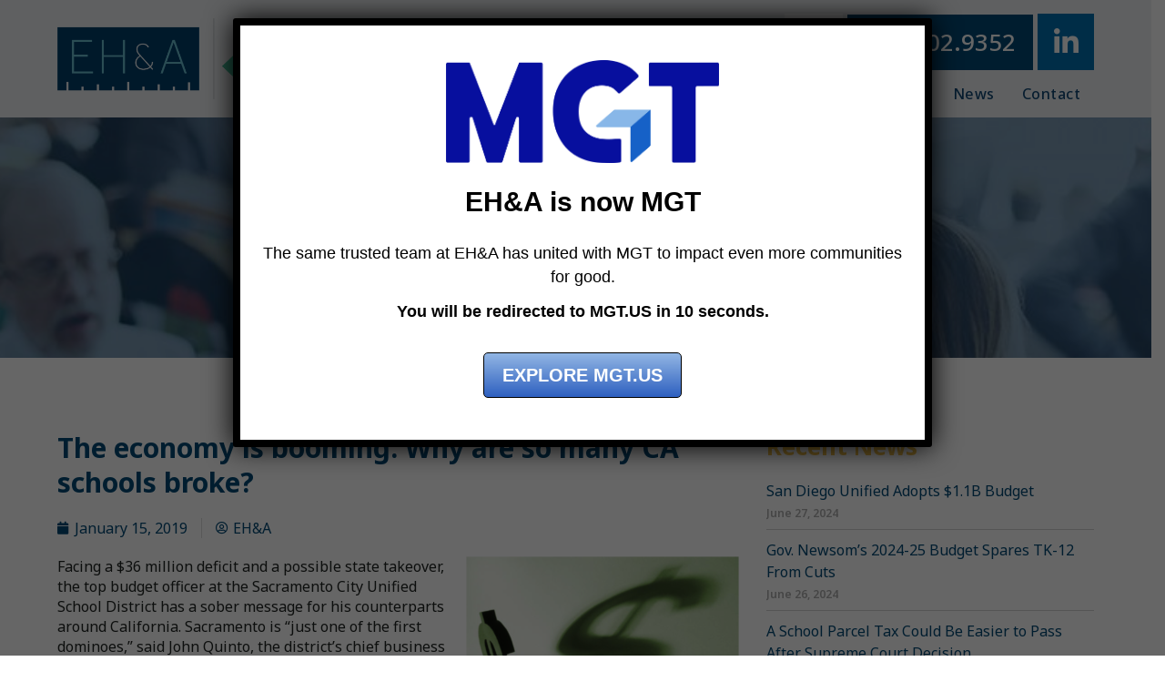

--- FILE ---
content_type: text/html; charset=UTF-8
request_url: https://www.ehanda.com/the-economy-is-booming-why-are-so-many-ca-schools-broke/
body_size: 19777
content:
<!doctype html>
<html lang="en-US">
<head>
	<meta charset="UTF-8">
	<meta name="viewport" content="width=device-width, initial-scale=1">
	<link rel="profile" href="https://gmpg.org/xfn/11">
	<meta name='robots' content='index, follow, max-image-preview:large, max-snippet:-1, max-video-preview:-1' />
	<style>img:is([sizes="auto" i], [sizes^="auto," i]) { contain-intrinsic-size: 3000px 1500px }</style>
	<script id="cookieyes" type="text/javascript" src="https://cdn-cookieyes.com/client_data/94c3c8f2fb37a04d8798321d/script.js"></script>
	<!-- This site is optimized with the Yoast SEO Premium plugin v24.6 (Yoast SEO v24.6) - https://yoast.com/wordpress/plugins/seo/ -->
	<title>The economy is booming. Why are so many CA schools broke? - EH&amp;A</title>
	<link rel="canonical" href="https://www.ehanda.com/the-economy-is-booming-why-are-so-many-ca-schools-broke/" />
	<meta property="og:locale" content="en_US" />
	<meta property="og:type" content="article" />
	<meta property="og:title" content="The economy is booming. Why are so many CA schools broke?" />
	<meta property="og:description" content="Facing a $36 million deficit and a possible state takeover, the top budget officer at the Sacramento City Unified School District has a sober message for his counterparts around California. Sacramento is “just one of the first dominoes,” said John Quinto, the district’s chief business officer. By any measure, Sacramento City’s distress is worse than [&hellip;]" />
	<meta property="og:url" content="https://www.ehanda.com/the-economy-is-booming-why-are-so-many-ca-schools-broke/" />
	<meta property="og:site_name" content="EH&amp;A" />
	<meta property="article:published_time" content="2019-01-15T19:19:05+00:00" />
	<meta property="article:modified_time" content="2022-06-14T01:38:54+00:00" />
	<meta property="og:image" content="https://www.erichallassociates.com/wp-content/uploads/2019/01/money-shadow-300x218.png" />
	<meta name="author" content="EH&amp;A" />
	<meta name="twitter:card" content="summary_large_image" />
	<meta name="twitter:label1" content="Written by" />
	<meta name="twitter:data1" content="EH&amp;A" />
	<meta name="twitter:label2" content="Est. reading time" />
	<meta name="twitter:data2" content="1 minute" />
	<script type="application/ld+json" class="yoast-schema-graph">{"@context":"https://schema.org","@graph":[{"@type":"Article","@id":"https://www.ehanda.com/the-economy-is-booming-why-are-so-many-ca-schools-broke/#article","isPartOf":{"@id":"https://www.ehanda.com/the-economy-is-booming-why-are-so-many-ca-schools-broke/"},"author":{"name":"EH&amp;A","@id":"https://www.ehanda.com/#/schema/person/bcb143ea47d5ff2fa6bbc1939eacd11f"},"headline":"The economy is booming. Why are so many CA schools broke?","datePublished":"2019-01-15T19:19:05+00:00","dateModified":"2022-06-14T01:38:54+00:00","mainEntityOfPage":{"@id":"https://www.ehanda.com/the-economy-is-booming-why-are-so-many-ca-schools-broke/"},"wordCount":120,"publisher":{"@id":"https://www.ehanda.com/#organization"},"image":{"@id":"https://www.ehanda.com/the-economy-is-booming-why-are-so-many-ca-schools-broke/#primaryimage"},"thumbnailUrl":"http://www.erichallassociates.com/wp-content/uploads/2019/01/money-shadow-300x218.png","articleSection":["Hall Monitor","School News"],"inLanguage":"en-US"},{"@type":"WebPage","@id":"https://www.ehanda.com/the-economy-is-booming-why-are-so-many-ca-schools-broke/","url":"https://www.ehanda.com/the-economy-is-booming-why-are-so-many-ca-schools-broke/","name":"The economy is booming. Why are so many CA schools broke? - EH&amp;A","isPartOf":{"@id":"https://www.ehanda.com/#website"},"primaryImageOfPage":{"@id":"https://www.ehanda.com/the-economy-is-booming-why-are-so-many-ca-schools-broke/#primaryimage"},"image":{"@id":"https://www.ehanda.com/the-economy-is-booming-why-are-so-many-ca-schools-broke/#primaryimage"},"thumbnailUrl":"http://www.erichallassociates.com/wp-content/uploads/2019/01/money-shadow-300x218.png","datePublished":"2019-01-15T19:19:05+00:00","dateModified":"2022-06-14T01:38:54+00:00","breadcrumb":{"@id":"https://www.ehanda.com/the-economy-is-booming-why-are-so-many-ca-schools-broke/#breadcrumb"},"inLanguage":"en-US","potentialAction":[{"@type":"ReadAction","target":["https://www.ehanda.com/the-economy-is-booming-why-are-so-many-ca-schools-broke/"]}]},{"@type":"ImageObject","inLanguage":"en-US","@id":"https://www.ehanda.com/the-economy-is-booming-why-are-so-many-ca-schools-broke/#primaryimage","url":"http://www.erichallassociates.com/wp-content/uploads/2019/01/money-shadow-300x218.png","contentUrl":"http://www.erichallassociates.com/wp-content/uploads/2019/01/money-shadow-300x218.png"},{"@type":"BreadcrumbList","@id":"https://www.ehanda.com/the-economy-is-booming-why-are-so-many-ca-schools-broke/#breadcrumb","itemListElement":[{"@type":"ListItem","position":1,"name":"Home","item":"https://www.ehanda.com/"},{"@type":"ListItem","position":2,"name":"Hall Monitor Newsletter","item":"https://www.ehanda.com/blog/"},{"@type":"ListItem","position":3,"name":"The economy is booming. Why are so many CA schools broke?"}]},{"@type":"WebSite","@id":"https://www.ehanda.com/#website","url":"https://www.ehanda.com/","name":"EH&amp;A","description":"School People Helping School People","publisher":{"@id":"https://www.ehanda.com/#organization"},"potentialAction":[{"@type":"SearchAction","target":{"@type":"EntryPoint","urlTemplate":"https://www.ehanda.com/?s={search_term_string}"},"query-input":{"@type":"PropertyValueSpecification","valueRequired":true,"valueName":"search_term_string"}}],"inLanguage":"en-US"},{"@type":"Organization","@id":"https://www.ehanda.com/#organization","name":"EH&A","url":"https://www.ehanda.com/","logo":{"@type":"ImageObject","inLanguage":"en-US","@id":"https://www.ehanda.com/#/schema/logo/image/","url":"https://www.ehanda.com/wp-content/uploads/2022/07/ehanda-mgt-logo.png","contentUrl":"https://www.ehanda.com/wp-content/uploads/2022/07/ehanda-mgt-logo.png","width":2460,"height":530,"caption":"EH&A"},"image":{"@id":"https://www.ehanda.com/#/schema/logo/image/"}},{"@type":"Person","@id":"https://www.ehanda.com/#/schema/person/bcb143ea47d5ff2fa6bbc1939eacd11f","name":"EH&amp;A","image":{"@type":"ImageObject","inLanguage":"en-US","@id":"https://www.ehanda.com/#/schema/person/image/","url":"https://secure.gravatar.com/avatar/59366f9023f46c4f95dfe05bd79803ae?s=96&d=mm&r=g","contentUrl":"https://secure.gravatar.com/avatar/59366f9023f46c4f95dfe05bd79803ae?s=96&d=mm&r=g","caption":"EH&amp;A"},"url":"https://www.ehanda.com/author/admin/"}]}</script>
	<!-- / Yoast SEO Premium plugin. -->


<link rel="alternate" type="application/rss+xml" title="EH&amp;A &raquo; Feed" href="https://www.ehanda.com/feed/" />
<script>
window._wpemojiSettings = {"baseUrl":"https:\/\/s.w.org\/images\/core\/emoji\/15.0.3\/72x72\/","ext":".png","svgUrl":"https:\/\/s.w.org\/images\/core\/emoji\/15.0.3\/svg\/","svgExt":".svg","source":{"concatemoji":"https:\/\/www.ehanda.com\/wp-includes\/js\/wp-emoji-release.min.js?ver=b4fdd59640a06da4f475a51ef02fa66e"}};
/*! This file is auto-generated */
!function(i,n){var o,s,e;function c(e){try{var t={supportTests:e,timestamp:(new Date).valueOf()};sessionStorage.setItem(o,JSON.stringify(t))}catch(e){}}function p(e,t,n){e.clearRect(0,0,e.canvas.width,e.canvas.height),e.fillText(t,0,0);var t=new Uint32Array(e.getImageData(0,0,e.canvas.width,e.canvas.height).data),r=(e.clearRect(0,0,e.canvas.width,e.canvas.height),e.fillText(n,0,0),new Uint32Array(e.getImageData(0,0,e.canvas.width,e.canvas.height).data));return t.every(function(e,t){return e===r[t]})}function u(e,t,n){switch(t){case"flag":return n(e,"\ud83c\udff3\ufe0f\u200d\u26a7\ufe0f","\ud83c\udff3\ufe0f\u200b\u26a7\ufe0f")?!1:!n(e,"\ud83c\uddfa\ud83c\uddf3","\ud83c\uddfa\u200b\ud83c\uddf3")&&!n(e,"\ud83c\udff4\udb40\udc67\udb40\udc62\udb40\udc65\udb40\udc6e\udb40\udc67\udb40\udc7f","\ud83c\udff4\u200b\udb40\udc67\u200b\udb40\udc62\u200b\udb40\udc65\u200b\udb40\udc6e\u200b\udb40\udc67\u200b\udb40\udc7f");case"emoji":return!n(e,"\ud83d\udc26\u200d\u2b1b","\ud83d\udc26\u200b\u2b1b")}return!1}function f(e,t,n){var r="undefined"!=typeof WorkerGlobalScope&&self instanceof WorkerGlobalScope?new OffscreenCanvas(300,150):i.createElement("canvas"),a=r.getContext("2d",{willReadFrequently:!0}),o=(a.textBaseline="top",a.font="600 32px Arial",{});return e.forEach(function(e){o[e]=t(a,e,n)}),o}function t(e){var t=i.createElement("script");t.src=e,t.defer=!0,i.head.appendChild(t)}"undefined"!=typeof Promise&&(o="wpEmojiSettingsSupports",s=["flag","emoji"],n.supports={everything:!0,everythingExceptFlag:!0},e=new Promise(function(e){i.addEventListener("DOMContentLoaded",e,{once:!0})}),new Promise(function(t){var n=function(){try{var e=JSON.parse(sessionStorage.getItem(o));if("object"==typeof e&&"number"==typeof e.timestamp&&(new Date).valueOf()<e.timestamp+604800&&"object"==typeof e.supportTests)return e.supportTests}catch(e){}return null}();if(!n){if("undefined"!=typeof Worker&&"undefined"!=typeof OffscreenCanvas&&"undefined"!=typeof URL&&URL.createObjectURL&&"undefined"!=typeof Blob)try{var e="postMessage("+f.toString()+"("+[JSON.stringify(s),u.toString(),p.toString()].join(",")+"));",r=new Blob([e],{type:"text/javascript"}),a=new Worker(URL.createObjectURL(r),{name:"wpTestEmojiSupports"});return void(a.onmessage=function(e){c(n=e.data),a.terminate(),t(n)})}catch(e){}c(n=f(s,u,p))}t(n)}).then(function(e){for(var t in e)n.supports[t]=e[t],n.supports.everything=n.supports.everything&&n.supports[t],"flag"!==t&&(n.supports.everythingExceptFlag=n.supports.everythingExceptFlag&&n.supports[t]);n.supports.everythingExceptFlag=n.supports.everythingExceptFlag&&!n.supports.flag,n.DOMReady=!1,n.readyCallback=function(){n.DOMReady=!0}}).then(function(){return e}).then(function(){var e;n.supports.everything||(n.readyCallback(),(e=n.source||{}).concatemoji?t(e.concatemoji):e.wpemoji&&e.twemoji&&(t(e.twemoji),t(e.wpemoji)))}))}((window,document),window._wpemojiSettings);
</script>
<style id='wp-emoji-styles-inline-css'>

	img.wp-smiley, img.emoji {
		display: inline !important;
		border: none !important;
		box-shadow: none !important;
		height: 1em !important;
		width: 1em !important;
		margin: 0 0.07em !important;
		vertical-align: -0.1em !important;
		background: none !important;
		padding: 0 !important;
	}
</style>
<link rel='stylesheet' id='wp-block-library-css' href='https://www.ehanda.com/wp-includes/css/dist/block-library/style.min.css?ver=b4fdd59640a06da4f475a51ef02fa66e' media='all' />
<link rel='stylesheet' id='activecampaign-form-block-css' href='https://www.ehanda.com/wp-content/plugins/activecampaign-subscription-forms/activecampaign-form-block/build/style-index.css?ver=1712400794' media='all' />
<style id='global-styles-inline-css'>
:root{--wp--preset--aspect-ratio--square: 1;--wp--preset--aspect-ratio--4-3: 4/3;--wp--preset--aspect-ratio--3-4: 3/4;--wp--preset--aspect-ratio--3-2: 3/2;--wp--preset--aspect-ratio--2-3: 2/3;--wp--preset--aspect-ratio--16-9: 16/9;--wp--preset--aspect-ratio--9-16: 9/16;--wp--preset--color--black: #000000;--wp--preset--color--cyan-bluish-gray: #abb8c3;--wp--preset--color--white: #ffffff;--wp--preset--color--pale-pink: #f78da7;--wp--preset--color--vivid-red: #cf2e2e;--wp--preset--color--luminous-vivid-orange: #ff6900;--wp--preset--color--luminous-vivid-amber: #fcb900;--wp--preset--color--light-green-cyan: #7bdcb5;--wp--preset--color--vivid-green-cyan: #00d084;--wp--preset--color--pale-cyan-blue: #8ed1fc;--wp--preset--color--vivid-cyan-blue: #0693e3;--wp--preset--color--vivid-purple: #9b51e0;--wp--preset--gradient--vivid-cyan-blue-to-vivid-purple: linear-gradient(135deg,rgba(6,147,227,1) 0%,rgb(155,81,224) 100%);--wp--preset--gradient--light-green-cyan-to-vivid-green-cyan: linear-gradient(135deg,rgb(122,220,180) 0%,rgb(0,208,130) 100%);--wp--preset--gradient--luminous-vivid-amber-to-luminous-vivid-orange: linear-gradient(135deg,rgba(252,185,0,1) 0%,rgba(255,105,0,1) 100%);--wp--preset--gradient--luminous-vivid-orange-to-vivid-red: linear-gradient(135deg,rgba(255,105,0,1) 0%,rgb(207,46,46) 100%);--wp--preset--gradient--very-light-gray-to-cyan-bluish-gray: linear-gradient(135deg,rgb(238,238,238) 0%,rgb(169,184,195) 100%);--wp--preset--gradient--cool-to-warm-spectrum: linear-gradient(135deg,rgb(74,234,220) 0%,rgb(151,120,209) 20%,rgb(207,42,186) 40%,rgb(238,44,130) 60%,rgb(251,105,98) 80%,rgb(254,248,76) 100%);--wp--preset--gradient--blush-light-purple: linear-gradient(135deg,rgb(255,206,236) 0%,rgb(152,150,240) 100%);--wp--preset--gradient--blush-bordeaux: linear-gradient(135deg,rgb(254,205,165) 0%,rgb(254,45,45) 50%,rgb(107,0,62) 100%);--wp--preset--gradient--luminous-dusk: linear-gradient(135deg,rgb(255,203,112) 0%,rgb(199,81,192) 50%,rgb(65,88,208) 100%);--wp--preset--gradient--pale-ocean: linear-gradient(135deg,rgb(255,245,203) 0%,rgb(182,227,212) 50%,rgb(51,167,181) 100%);--wp--preset--gradient--electric-grass: linear-gradient(135deg,rgb(202,248,128) 0%,rgb(113,206,126) 100%);--wp--preset--gradient--midnight: linear-gradient(135deg,rgb(2,3,129) 0%,rgb(40,116,252) 100%);--wp--preset--font-size--small: 13px;--wp--preset--font-size--medium: 20px;--wp--preset--font-size--large: 36px;--wp--preset--font-size--x-large: 42px;--wp--preset--spacing--20: 0.44rem;--wp--preset--spacing--30: 0.67rem;--wp--preset--spacing--40: 1rem;--wp--preset--spacing--50: 1.5rem;--wp--preset--spacing--60: 2.25rem;--wp--preset--spacing--70: 3.38rem;--wp--preset--spacing--80: 5.06rem;--wp--preset--shadow--natural: 6px 6px 9px rgba(0, 0, 0, 0.2);--wp--preset--shadow--deep: 12px 12px 50px rgba(0, 0, 0, 0.4);--wp--preset--shadow--sharp: 6px 6px 0px rgba(0, 0, 0, 0.2);--wp--preset--shadow--outlined: 6px 6px 0px -3px rgba(255, 255, 255, 1), 6px 6px rgba(0, 0, 0, 1);--wp--preset--shadow--crisp: 6px 6px 0px rgba(0, 0, 0, 1);}:root { --wp--style--global--content-size: 800px;--wp--style--global--wide-size: 1200px; }:where(body) { margin: 0; }.wp-site-blocks > .alignleft { float: left; margin-right: 2em; }.wp-site-blocks > .alignright { float: right; margin-left: 2em; }.wp-site-blocks > .aligncenter { justify-content: center; margin-left: auto; margin-right: auto; }:where(.wp-site-blocks) > * { margin-block-start: 24px; margin-block-end: 0; }:where(.wp-site-blocks) > :first-child { margin-block-start: 0; }:where(.wp-site-blocks) > :last-child { margin-block-end: 0; }:root { --wp--style--block-gap: 24px; }:root :where(.is-layout-flow) > :first-child{margin-block-start: 0;}:root :where(.is-layout-flow) > :last-child{margin-block-end: 0;}:root :where(.is-layout-flow) > *{margin-block-start: 24px;margin-block-end: 0;}:root :where(.is-layout-constrained) > :first-child{margin-block-start: 0;}:root :where(.is-layout-constrained) > :last-child{margin-block-end: 0;}:root :where(.is-layout-constrained) > *{margin-block-start: 24px;margin-block-end: 0;}:root :where(.is-layout-flex){gap: 24px;}:root :where(.is-layout-grid){gap: 24px;}.is-layout-flow > .alignleft{float: left;margin-inline-start: 0;margin-inline-end: 2em;}.is-layout-flow > .alignright{float: right;margin-inline-start: 2em;margin-inline-end: 0;}.is-layout-flow > .aligncenter{margin-left: auto !important;margin-right: auto !important;}.is-layout-constrained > .alignleft{float: left;margin-inline-start: 0;margin-inline-end: 2em;}.is-layout-constrained > .alignright{float: right;margin-inline-start: 2em;margin-inline-end: 0;}.is-layout-constrained > .aligncenter{margin-left: auto !important;margin-right: auto !important;}.is-layout-constrained > :where(:not(.alignleft):not(.alignright):not(.alignfull)){max-width: var(--wp--style--global--content-size);margin-left: auto !important;margin-right: auto !important;}.is-layout-constrained > .alignwide{max-width: var(--wp--style--global--wide-size);}body .is-layout-flex{display: flex;}.is-layout-flex{flex-wrap: wrap;align-items: center;}.is-layout-flex > :is(*, div){margin: 0;}body .is-layout-grid{display: grid;}.is-layout-grid > :is(*, div){margin: 0;}body{padding-top: 0px;padding-right: 0px;padding-bottom: 0px;padding-left: 0px;}a:where(:not(.wp-element-button)){text-decoration: underline;}:root :where(.wp-element-button, .wp-block-button__link){background-color: #32373c;border-width: 0;color: #fff;font-family: inherit;font-size: inherit;line-height: inherit;padding: calc(0.667em + 2px) calc(1.333em + 2px);text-decoration: none;}.has-black-color{color: var(--wp--preset--color--black) !important;}.has-cyan-bluish-gray-color{color: var(--wp--preset--color--cyan-bluish-gray) !important;}.has-white-color{color: var(--wp--preset--color--white) !important;}.has-pale-pink-color{color: var(--wp--preset--color--pale-pink) !important;}.has-vivid-red-color{color: var(--wp--preset--color--vivid-red) !important;}.has-luminous-vivid-orange-color{color: var(--wp--preset--color--luminous-vivid-orange) !important;}.has-luminous-vivid-amber-color{color: var(--wp--preset--color--luminous-vivid-amber) !important;}.has-light-green-cyan-color{color: var(--wp--preset--color--light-green-cyan) !important;}.has-vivid-green-cyan-color{color: var(--wp--preset--color--vivid-green-cyan) !important;}.has-pale-cyan-blue-color{color: var(--wp--preset--color--pale-cyan-blue) !important;}.has-vivid-cyan-blue-color{color: var(--wp--preset--color--vivid-cyan-blue) !important;}.has-vivid-purple-color{color: var(--wp--preset--color--vivid-purple) !important;}.has-black-background-color{background-color: var(--wp--preset--color--black) !important;}.has-cyan-bluish-gray-background-color{background-color: var(--wp--preset--color--cyan-bluish-gray) !important;}.has-white-background-color{background-color: var(--wp--preset--color--white) !important;}.has-pale-pink-background-color{background-color: var(--wp--preset--color--pale-pink) !important;}.has-vivid-red-background-color{background-color: var(--wp--preset--color--vivid-red) !important;}.has-luminous-vivid-orange-background-color{background-color: var(--wp--preset--color--luminous-vivid-orange) !important;}.has-luminous-vivid-amber-background-color{background-color: var(--wp--preset--color--luminous-vivid-amber) !important;}.has-light-green-cyan-background-color{background-color: var(--wp--preset--color--light-green-cyan) !important;}.has-vivid-green-cyan-background-color{background-color: var(--wp--preset--color--vivid-green-cyan) !important;}.has-pale-cyan-blue-background-color{background-color: var(--wp--preset--color--pale-cyan-blue) !important;}.has-vivid-cyan-blue-background-color{background-color: var(--wp--preset--color--vivid-cyan-blue) !important;}.has-vivid-purple-background-color{background-color: var(--wp--preset--color--vivid-purple) !important;}.has-black-border-color{border-color: var(--wp--preset--color--black) !important;}.has-cyan-bluish-gray-border-color{border-color: var(--wp--preset--color--cyan-bluish-gray) !important;}.has-white-border-color{border-color: var(--wp--preset--color--white) !important;}.has-pale-pink-border-color{border-color: var(--wp--preset--color--pale-pink) !important;}.has-vivid-red-border-color{border-color: var(--wp--preset--color--vivid-red) !important;}.has-luminous-vivid-orange-border-color{border-color: var(--wp--preset--color--luminous-vivid-orange) !important;}.has-luminous-vivid-amber-border-color{border-color: var(--wp--preset--color--luminous-vivid-amber) !important;}.has-light-green-cyan-border-color{border-color: var(--wp--preset--color--light-green-cyan) !important;}.has-vivid-green-cyan-border-color{border-color: var(--wp--preset--color--vivid-green-cyan) !important;}.has-pale-cyan-blue-border-color{border-color: var(--wp--preset--color--pale-cyan-blue) !important;}.has-vivid-cyan-blue-border-color{border-color: var(--wp--preset--color--vivid-cyan-blue) !important;}.has-vivid-purple-border-color{border-color: var(--wp--preset--color--vivid-purple) !important;}.has-vivid-cyan-blue-to-vivid-purple-gradient-background{background: var(--wp--preset--gradient--vivid-cyan-blue-to-vivid-purple) !important;}.has-light-green-cyan-to-vivid-green-cyan-gradient-background{background: var(--wp--preset--gradient--light-green-cyan-to-vivid-green-cyan) !important;}.has-luminous-vivid-amber-to-luminous-vivid-orange-gradient-background{background: var(--wp--preset--gradient--luminous-vivid-amber-to-luminous-vivid-orange) !important;}.has-luminous-vivid-orange-to-vivid-red-gradient-background{background: var(--wp--preset--gradient--luminous-vivid-orange-to-vivid-red) !important;}.has-very-light-gray-to-cyan-bluish-gray-gradient-background{background: var(--wp--preset--gradient--very-light-gray-to-cyan-bluish-gray) !important;}.has-cool-to-warm-spectrum-gradient-background{background: var(--wp--preset--gradient--cool-to-warm-spectrum) !important;}.has-blush-light-purple-gradient-background{background: var(--wp--preset--gradient--blush-light-purple) !important;}.has-blush-bordeaux-gradient-background{background: var(--wp--preset--gradient--blush-bordeaux) !important;}.has-luminous-dusk-gradient-background{background: var(--wp--preset--gradient--luminous-dusk) !important;}.has-pale-ocean-gradient-background{background: var(--wp--preset--gradient--pale-ocean) !important;}.has-electric-grass-gradient-background{background: var(--wp--preset--gradient--electric-grass) !important;}.has-midnight-gradient-background{background: var(--wp--preset--gradient--midnight) !important;}.has-small-font-size{font-size: var(--wp--preset--font-size--small) !important;}.has-medium-font-size{font-size: var(--wp--preset--font-size--medium) !important;}.has-large-font-size{font-size: var(--wp--preset--font-size--large) !important;}.has-x-large-font-size{font-size: var(--wp--preset--font-size--x-large) !important;}
:root :where(.wp-block-pullquote){font-size: 1.5em;line-height: 1.6;}
</style>
<link rel='stylesheet' id='hello-elementor-css' href='https://www.ehanda.com/wp-content/themes/hello-elementor/style.min.css?ver=3.3.0' media='all' />
<link rel='stylesheet' id='hello-elementor-theme-style-css' href='https://www.ehanda.com/wp-content/themes/hello-elementor/theme.min.css?ver=3.3.0' media='all' />
<link rel='stylesheet' id='hello-elementor-header-footer-css' href='https://www.ehanda.com/wp-content/themes/hello-elementor/header-footer.min.css?ver=3.3.0' media='all' />
<link rel='stylesheet' id='elementor-frontend-css' href='https://www.ehanda.com/wp-content/plugins/elementor/assets/css/frontend.min.css?ver=3.27.6' media='all' />
<link rel='stylesheet' id='elementor-post-8192-css' href='https://www.ehanda.com/wp-content/uploads/elementor/css/post-8192.css?ver=1741034928' media='all' />
<link rel='stylesheet' id='widget-image-css' href='https://www.ehanda.com/wp-content/plugins/elementor/assets/css/widget-image.min.css?ver=3.27.6' media='all' />
<link rel='stylesheet' id='widget-text-editor-css' href='https://www.ehanda.com/wp-content/plugins/elementor/assets/css/widget-text-editor.min.css?ver=3.27.6' media='all' />
<link rel='stylesheet' id='widget-social-icons-css' href='https://www.ehanda.com/wp-content/plugins/elementor/assets/css/widget-social-icons.min.css?ver=3.27.6' media='all' />
<link rel='stylesheet' id='e-apple-webkit-css' href='https://www.ehanda.com/wp-content/plugins/elementor/assets/css/conditionals/apple-webkit.min.css?ver=3.27.6' media='all' />
<link rel='stylesheet' id='widget-heading-css' href='https://www.ehanda.com/wp-content/plugins/elementor/assets/css/widget-heading.min.css?ver=3.27.6' media='all' />
<link rel='stylesheet' id='widget-post-info-css' href='https://www.ehanda.com/wp-content/plugins/elementor-pro/assets/css/widget-post-info.min.css?ver=3.27.5' media='all' />
<link rel='stylesheet' id='widget-icon-list-css' href='https://www.ehanda.com/wp-content/plugins/elementor/assets/css/widget-icon-list.min.css?ver=3.27.6' media='all' />
<link rel='stylesheet' id='elementor-icons-shared-0-css' href='https://www.ehanda.com/wp-content/plugins/elementor/assets/lib/font-awesome/css/fontawesome.min.css?ver=5.15.3' media='all' />
<link rel='stylesheet' id='elementor-icons-fa-regular-css' href='https://www.ehanda.com/wp-content/plugins/elementor/assets/lib/font-awesome/css/regular.min.css?ver=5.15.3' media='all' />
<link rel='stylesheet' id='elementor-icons-fa-solid-css' href='https://www.ehanda.com/wp-content/plugins/elementor/assets/lib/font-awesome/css/solid.min.css?ver=5.15.3' media='all' />
<link rel='stylesheet' id='widget-posts-css' href='https://www.ehanda.com/wp-content/plugins/elementor-pro/assets/css/widget-posts.min.css?ver=3.27.5' media='all' />
<link rel='stylesheet' id='swiper-css' href='https://www.ehanda.com/wp-content/plugins/elementor/assets/lib/swiper/v8/css/swiper.min.css?ver=8.4.5' media='all' />
<link rel='stylesheet' id='e-swiper-css' href='https://www.ehanda.com/wp-content/plugins/elementor/assets/css/conditionals/e-swiper.min.css?ver=3.27.6' media='all' />
<link rel='stylesheet' id='elementor-icons-css' href='https://www.ehanda.com/wp-content/plugins/elementor/assets/lib/eicons/css/elementor-icons.min.css?ver=5.35.0' media='all' />
<link rel='stylesheet' id='uael-frontend-css' href='https://www.ehanda.com/wp-content/plugins/ultimate-elementor/assets/min-css/uael-frontend.min.css?ver=1.38.2' media='all' />
<link rel='stylesheet' id='uael-teammember-social-icons-css' href='https://www.ehanda.com/wp-content/plugins/elementor/assets/css/widget-social-icons.min.css?ver=3.24.0' media='all' />
<link rel='stylesheet' id='uael-social-share-icons-brands-css' href='https://www.ehanda.com/wp-content/plugins/elementor/assets/lib/font-awesome/css/brands.css?ver=5.15.3' media='all' />
<link rel='stylesheet' id='uael-social-share-icons-fontawesome-css' href='https://www.ehanda.com/wp-content/plugins/elementor/assets/lib/font-awesome/css/fontawesome.css?ver=5.15.3' media='all' />
<link rel='stylesheet' id='uael-nav-menu-icons-css' href='https://www.ehanda.com/wp-content/plugins/elementor/assets/lib/font-awesome/css/solid.css?ver=5.15.3' media='all' />
<link rel='stylesheet' id='elementor-post-8197-css' href='https://www.ehanda.com/wp-content/uploads/elementor/css/post-8197.css?ver=1741034928' media='all' />
<link rel='stylesheet' id='elementor-post-8230-css' href='https://www.ehanda.com/wp-content/uploads/elementor/css/post-8230.css?ver=1741034928' media='all' />
<link rel='stylesheet' id='elementor-post-9124-css' href='https://www.ehanda.com/wp-content/uploads/elementor/css/post-9124.css?ver=1741034928' media='all' />
<style id='akismet-widget-style-inline-css'>

			.a-stats {
				--akismet-color-mid-green: #357b49;
				--akismet-color-white: #fff;
				--akismet-color-light-grey: #f6f7f7;

				max-width: 350px;
				width: auto;
			}

			.a-stats * {
				all: unset;
				box-sizing: border-box;
			}

			.a-stats strong {
				font-weight: 600;
			}

			.a-stats a.a-stats__link,
			.a-stats a.a-stats__link:visited,
			.a-stats a.a-stats__link:active {
				background: var(--akismet-color-mid-green);
				border: none;
				box-shadow: none;
				border-radius: 8px;
				color: var(--akismet-color-white);
				cursor: pointer;
				display: block;
				font-family: -apple-system, BlinkMacSystemFont, 'Segoe UI', 'Roboto', 'Oxygen-Sans', 'Ubuntu', 'Cantarell', 'Helvetica Neue', sans-serif;
				font-weight: 500;
				padding: 12px;
				text-align: center;
				text-decoration: none;
				transition: all 0.2s ease;
			}

			/* Extra specificity to deal with TwentyTwentyOne focus style */
			.widget .a-stats a.a-stats__link:focus {
				background: var(--akismet-color-mid-green);
				color: var(--akismet-color-white);
				text-decoration: none;
			}

			.a-stats a.a-stats__link:hover {
				filter: brightness(110%);
				box-shadow: 0 4px 12px rgba(0, 0, 0, 0.06), 0 0 2px rgba(0, 0, 0, 0.16);
			}

			.a-stats .count {
				color: var(--akismet-color-white);
				display: block;
				font-size: 1.5em;
				line-height: 1.4;
				padding: 0 13px;
				white-space: nowrap;
			}
		
</style>
<link rel='stylesheet' id='popup-maker-site-css' href='//www.ehanda.com/wp-content/uploads/pum/pum-site-styles.css?generated=1738244318&#038;ver=1.20.4' media='all' />
<link rel='stylesheet' id='google-fonts-1-css' href='https://fonts.googleapis.com/css?family=Noto+Sans%3A100%2C100italic%2C200%2C200italic%2C300%2C300italic%2C400%2C400italic%2C500%2C500italic%2C600%2C600italic%2C700%2C700italic%2C800%2C800italic%2C900%2C900italic%7CRoboto%3A100%2C100italic%2C200%2C200italic%2C300%2C300italic%2C400%2C400italic%2C500%2C500italic%2C600%2C600italic%2C700%2C700italic%2C800%2C800italic%2C900%2C900italic&#038;display=auto&#038;ver=6.7.4' media='all' />
<link rel='stylesheet' id='elementor-icons-fa-brands-css' href='https://www.ehanda.com/wp-content/plugins/elementor/assets/lib/font-awesome/css/brands.min.css?ver=5.15.3' media='all' />
<link rel="preconnect" href="https://fonts.gstatic.com/" crossorigin><script src="https://www.ehanda.com/wp-includes/js/jquery/jquery.min.js?ver=3.7.1" id="jquery-core-js"></script>
<script src="https://www.ehanda.com/wp-includes/js/jquery/jquery-migrate.min.js?ver=3.4.1" id="jquery-migrate-js"></script>
<script id="3d-flip-book-client-locale-loader-js-extra">
var FB3D_CLIENT_LOCALE = {"ajaxurl":"https:\/\/www.ehanda.com\/wp-admin\/admin-ajax.php","dictionary":{"Table of contents":"Table of contents","Close":"Close","Bookmarks":"Bookmarks","Thumbnails":"Thumbnails","Search":"Search","Share":"Share","Facebook":"Facebook","Twitter":"Twitter","Email":"Email","Play":"Play","Previous page":"Previous page","Next page":"Next page","Zoom in":"Zoom in","Zoom out":"Zoom out","Fit view":"Fit view","Auto play":"Auto play","Full screen":"Full screen","More":"More","Smart pan":"Smart pan","Single page":"Single page","Sounds":"Sounds","Stats":"Stats","Print":"Print","Download":"Download","Goto first page":"Goto first page","Goto last page":"Goto last page"},"images":"https:\/\/www.ehanda.com\/wp-content\/plugins\/interactive-3d-flipbook-powered-physics-engine\/assets\/images\/","jsData":{"urls":[],"posts":{"ids_mis":[],"ids":[]},"pages":[],"firstPages":[],"bookCtrlProps":[],"bookTemplates":[]},"key":"3d-flip-book","pdfJS":{"pdfJsLib":"https:\/\/www.ehanda.com\/wp-content\/plugins\/interactive-3d-flipbook-powered-physics-engine\/assets\/js\/pdf.min.js?ver=4.3.136","pdfJsWorker":"https:\/\/www.ehanda.com\/wp-content\/plugins\/interactive-3d-flipbook-powered-physics-engine\/assets\/js\/pdf.worker.js?ver=4.3.136","stablePdfJsLib":"https:\/\/www.ehanda.com\/wp-content\/plugins\/interactive-3d-flipbook-powered-physics-engine\/assets\/js\/stable\/pdf.min.js?ver=2.5.207","stablePdfJsWorker":"https:\/\/www.ehanda.com\/wp-content\/plugins\/interactive-3d-flipbook-powered-physics-engine\/assets\/js\/stable\/pdf.worker.js?ver=2.5.207","pdfJsCMapUrl":"https:\/\/www.ehanda.com\/wp-content\/plugins\/interactive-3d-flipbook-powered-physics-engine\/assets\/cmaps\/"},"cacheurl":"https:\/\/www.ehanda.com\/wp-content\/uploads\/3d-flip-book\/cache\/","pluginsurl":"https:\/\/www.ehanda.com\/wp-content\/plugins\/","pluginurl":"https:\/\/www.ehanda.com\/wp-content\/plugins\/interactive-3d-flipbook-powered-physics-engine\/","thumbnailSize":{"width":"150","height":"150"},"version":"1.16.15"};
</script>
<script src="https://www.ehanda.com/wp-content/plugins/interactive-3d-flipbook-powered-physics-engine/assets/js/client-locale-loader.js?ver=1.16.15" id="3d-flip-book-client-locale-loader-js" async data-wp-strategy="async"></script>
<link rel="https://api.w.org/" href="https://www.ehanda.com/wp-json/" /><link rel="alternate" title="JSON" type="application/json" href="https://www.ehanda.com/wp-json/wp/v2/posts/6435" /><link rel="alternate" title="oEmbed (JSON)" type="application/json+oembed" href="https://www.ehanda.com/wp-json/oembed/1.0/embed?url=https%3A%2F%2Fwww.ehanda.com%2Fthe-economy-is-booming-why-are-so-many-ca-schools-broke%2F" />
<link rel="alternate" title="oEmbed (XML)" type="text/xml+oembed" href="https://www.ehanda.com/wp-json/oembed/1.0/embed?url=https%3A%2F%2Fwww.ehanda.com%2Fthe-economy-is-booming-why-are-so-many-ca-schools-broke%2F&#038;format=xml" />

		<!-- GA Google Analytics @ https://m0n.co/ga -->
		<script async src="https://www.googletagmanager.com/gtag/js?id=G-PFL9J1RHP5"></script>
		<script>
			window.dataLayer = window.dataLayer || [];
			function gtag(){dataLayer.push(arguments);}
			gtag('js', new Date());
			gtag('config', 'G-PFL9J1RHP5');
		</script>

	<meta name="generator" content="Elementor 3.27.6; features: additional_custom_breakpoints; settings: css_print_method-external, google_font-enabled, font_display-auto">
<!-- Google Tag Manager -->
<script>(function(w,d,s,l,i){w[l]=w[l]||[];w[l].push({'gtm.start':
new Date().getTime(),event:'gtm.js'});var f=d.getElementsByTagName(s)[0],
j=d.createElement(s),dl=l!='dataLayer'?'&l='+l:'';j.async=true;j.src=
'https://www.googletagmanager.com/gtm.js?id='+i+dl;f.parentNode.insertBefore(j,f);
})(window,document,'script','dataLayer','GTM-T98L32V');</script>
<!-- End Google Tag Manager -->
			<style>
				.e-con.e-parent:nth-of-type(n+4):not(.e-lazyloaded):not(.e-no-lazyload),
				.e-con.e-parent:nth-of-type(n+4):not(.e-lazyloaded):not(.e-no-lazyload) * {
					background-image: none !important;
				}
				@media screen and (max-height: 1024px) {
					.e-con.e-parent:nth-of-type(n+3):not(.e-lazyloaded):not(.e-no-lazyload),
					.e-con.e-parent:nth-of-type(n+3):not(.e-lazyloaded):not(.e-no-lazyload) * {
						background-image: none !important;
					}
				}
				@media screen and (max-height: 640px) {
					.e-con.e-parent:nth-of-type(n+2):not(.e-lazyloaded):not(.e-no-lazyload),
					.e-con.e-parent:nth-of-type(n+2):not(.e-lazyloaded):not(.e-no-lazyload) * {
						background-image: none !important;
					}
				}
			</style>
			<meta http-equiv="refresh" content="10; url=https://www.mgt.us">			<meta name="theme-color" content="#FFFFFF">
			<link rel="icon" href="https://www.ehanda.com/wp-content/uploads/2022/06/eric-hall-and-associates-icon-150x150.png" sizes="32x32" />
<link rel="icon" href="https://www.ehanda.com/wp-content/uploads/2022/06/eric-hall-and-associates-icon-300x300.png" sizes="192x192" />
<link rel="apple-touch-icon" href="https://www.ehanda.com/wp-content/uploads/2022/06/eric-hall-and-associates-icon-300x300.png" />
<meta name="msapplication-TileImage" content="https://www.ehanda.com/wp-content/uploads/2022/06/eric-hall-and-associates-icon-300x300.png" />
		<style id="wp-custom-css">
			.popup-image-new { max-width:300px; width:100%; margin:0px auto; padding-top:20px; }

.popup-button-new { font-size:20px; line-height:28px; text-align:center; font-weight:700; text-transform:uppercase; padding:10px 20px 10px 20px; background:rgb(146,182,228);
background:linear-gradient(180deg, rgba(146,182,228,1) 0%, rgba(46,96,192,1) 100%); -webkit-border-radius:5px;
-moz-border-radius:5px;
border-radius:5px; color:#FFFFFF!important; border:1px solid #000000; transition:.2s all; }

.banner-button { font-size:14px; line-height:20px; text-align:center; font-weight:700; text-transform:uppercase; padding:4px 20px 4px 20px; background-color:#6BC1D3; -webkit-border-radius:5px;
-moz-border-radius:5px;
border-radius:5px; color:#FFFFFF!important; border:none; transition:.2s all; text-decoration:none!important; display:inline-block; }

.banner-button:hover, .banner-button:focus { color:#FFFFFF; background-color:#F3C04A!important; }

.popup-image { text-align:center; }

.popup-image img { width:100%; max-width:600px!important; }

.popup-title { font-size:30px; line-height:38px; text-align:center; font-weight:700; color:#000000; }

.popup-subtitle { font-size:30px; line-height:38px; text-align:center; font-weight:400; }

.popup-content { font-size:18px; line-height:26px; text-align:center; font-weight:400; margin-bottom:32px; color:#000000; }

.popup-button-container { width:100%; text-align:center; margin-bottom:28px!important; }

.popup-button-container a { text-decoration:none; color:#FFFFFF; }

.popup-button { font-size:20px; line-height:28px; text-align:center; font-weight:700; text-transform:uppercase; padding:10px 20px 10px 20px; background-color:#27235f; -webkit-border-radius:5px;
-moz-border-radius:5px;
border-radius:5px; color:#FFFFFF!important; border:1px solid #000000; transition:.2s all; }

.popup-button:hover, .popup-button:focus { color:#FFFFFF; background-color:#47bd98; }

.pum-close.popmake-close:not(.popup-close) { display:none; }

.pum-close.popmake-close.popup-close { font-size:26px; }

.popup-close-container { width:100%; text-align:right; }

.popup-close-container a { color:#27235f; }

.popup-close-container a:hover, 
.popup-close-container a:focus { color:#47bd98; }

hr { margin-top:20px!important; margin-bottom:20px!important; border:0; border-top:1px solid #d4d4d4!important; }

.cky-notice .cky-title { margin:0 0 0 0!important; }

blockquote { padding:10px 20px; margin:0 0 20px; border-left:5px solid #eeeeee; }

h1.entry-title { display:none; }

.elementor-pagination { font-size:24px; line-height:32px; margin-top:10px;}

.page-id-5439 .cta-even-columns { min-height:88px; }
.page-id-5439 .featured-news .elementor-post__title { display:block; min-height:48px; }
.page-id-5439 .featured-news .elementor-post__read-more:hover { text-decoration:none; }
.page-id-5439 .featured-news .elementor-post__read-more::after { content: ''; border-bottom:2px solid #f3c04a; width:50px; display:block; margin-top:10px; }
.custom-sub-menu { border-top: 1px solid #D4D4D4; }
.custom-sub-menu .elementor-nav-menu li { border-bottom: 1px solid #D4D4D4; }
.custom-sub-menu .elementor-nav-menu li a { padding-left:0px!important; }

.gform_legacy_markup_wrapper { margin:0px 0px 0px 0px!important; }
.gform_legacy_markup_wrapper .gform_heading { display:none!important; margin:0px 0px 0px 0px!important; }

.sidebar-recent-news .elementor-post { border-bottom:1px solid #d4d4d4; }
.sidebar-recent-news .elementor-post:last-child { border-bottom:0px solid #d4d4d4; }
.sidebar-recent-news .elementor-post h4 { padding-bottom:5px; }

.sidebar-post-topics .elementor-widget-container ul { padding-left:0px; list-style:none; }
.sidebar-post-topics .elementor-widget-container ul li { list-style:none; padding-bottom:8px; margin-bottom:8px; border-bottom:1px solid #d4d4d4; }
.sidebar-post-topics .elementor-widget-container ul li:last-child { list-style:none; padding-bottom:0px; margin-bottom:0px; border-bottom:0px solid #d4d4d4; }
.sidebar-post-topics .elementor-widget-container ul li a { font-size:16px; line-height:24px; }
.sidebar-post-topics .elementor-widget-container h5 { display:none; }

.sidebar-post-archives .elementor-widget-container ul { padding-left:0px; list-style:none; }
.sidebar-post-archives .elementor-widget-container ul li { list-style:none; padding-bottom:8px; margin-bottom:8px; border-bottom:1px solid #d4d4d4; }
.sidebar-post-archives .elementor-widget-container ul li:last-child { list-style:none; padding-bottom:0px; margin-bottom:0px; border-bottom:0px solid #d4d4d4; }
.sidebar-post-archives .elementor-widget-container ul li { list-style:none; }
.sidebar-post-archives .elementor-widget-container ul li a { font-size:16px; line-height:24px; }
.sidebar-post-archives .elementor-widget-container h5 { display:none; }

.post-archive-list .elementor-post { border-bottom:1px solid #d4d4d4; padding-bottom:20px!important; margin-bottom:10px!important; }
.post-archive-list .elementor-post h2 { padding-bottom:10px; }

.additional-contacts {
  background-color: #114876;
  padding: 20px; }
  .additional-contacts p {
    margin: 0;
    color: #fff; }
  .additional-contacts p.additional-contact-name {
    color: #f3c04a;
    text-transform: uppercase; }

.additional-contact {
  margin-bottom: 10px; }
  .additional-contact:last-child {
    margin-bottom: 0; }
   
   .footer-subscribe-form { text-align: right; } 
.footer-subscribe-form input[type=text] { width:350px; border-width:1px; -webkit-box-sizing: border-box;
  -moz-box-sizing: border-box;
  box-sizing: border-box; outline:none; margin-right:5px; }
.footer-subscribe-form input[type=email] { width:350px; border-width:1px; -webkit-box-sizing: border-box;
  -moz-box-sizing: border-box;
  box-sizing: border-box; outline:none; margin-right:5px; }
.footer-subscribe-form input[type=submit] { width:100px; border-color:#FFFFFF!important; border-width:1px; background:transparent!important; }
.footer-subscribe-form input[type=submit]:hover { background:#f3c04a!important; }

.subscribe-form ._form_element._x24055803._full_width { display:none; }

.subscribe-form ._form_element._x14119390._full_width { display:none; }

.subscribe-form ._form-label { font-weight:700; margin-bottom:5px; }

.subscribe-form input[type=email] { margin-bottom:10px; }

.subscribe-form ._form_element._x99869308._full_width  { margin-bottom:10px; }

.subscribe-form  ._form_element._x64042157._full_width { margin-bottom:10px; }

.subscribe-form  ._form_element._x34302520._full_width { margin-bottom:10px; }

@media only screen and (max-width: 1200px) {
    
    .footer-subscribe-form input[type=text] { width:300px; border-width:1px; -webkit-box-sizing: border-box;
  -moz-box-sizing: border-box;
  box-sizing: border-box; outline:none; margin-right:5px; margin-bottom:0px; }
.footer-subscribe-form input[type=email] { width:300px; border-width:1px; -webkit-box-sizing: border-box;
  -moz-box-sizing: border-box;
  box-sizing: border-box; outline:none; margin-right:5px; margin-bottom:0px; }
    
}

@media only screen and (max-width: 1024px) { .page-id-5439 .cta-even-columns { min-height:1px; } .page-id-5439 .featured-news .elementor-post__title { display:block; min-height:72px; }    .footer-subscribe-form { text-align: right; } 
.footer-subscribe-form input[type=text] { width:100%; border-width:1px; -webkit-box-sizing: border-box;
  -moz-box-sizing: border-box;
  box-sizing: border-box; outline:none; margin-right:0px; margin-bottom:10px; }
.footer-subscribe-form input[type=email] { width:100%; border-width:1px; -webkit-box-sizing: border-box;
  -moz-box-sizing: border-box;
  box-sizing: border-box; outline:none; margin-right:0px; margin-bottom:10px; }
.footer-subscribe-form input[type=submit] { width:100%; border-color:#FFFFFF!important; border-width:1px; background:transparent!important; }
.footer-subscribe-form input[type=submit]:hover { background:#f3c04a!important; } } 
@media only screen and (max-width: 768px) { .page-id-5439 .featured-news .elementor-post__title { display:block; min-height:1px; } .page-id-5439 .featured-news .elementor-post { text-align:center!important; }
.page-id-5439 .featured-news .elementor-post__read-more::after { content: ''; border-bottom:0px solid #f3c04a; width:50px; display:block; margin-top:10px; }}		</style>
		</head>
<body data-rsssl=1 class="post-template-default single single-post postid-6435 single-format-standard wp-custom-logo wp-embed-responsive theme-default elementor-default elementor-kit-8192 elementor-page-9124">

<!-- Google Tag Manager (noscript) -->
<noscript><iframe src="https://www.googletagmanager.com/ns.html?id=GTM-T98L32V"
height="0" width="0" style="display:none;visibility:hidden"></iframe></noscript>
<!-- End Google Tag Manager (noscript) -->

<a class="skip-link screen-reader-text" href="#content">Skip to content</a>

		<div data-elementor-type="header" data-elementor-id="8197" class="elementor elementor-8197 elementor-location-header" data-elementor-post-type="elementor_library">
					<section class="elementor-section elementor-top-section elementor-element elementor-element-1f23db1 elementor-section-boxed elementor-section-height-default elementor-section-height-default" data-id="1f23db1" data-element_type="section" data-settings="{&quot;background_background&quot;:&quot;classic&quot;}">
						<div class="elementor-container elementor-column-gap-no">
					<div class="elementor-column elementor-col-50 elementor-top-column elementor-element elementor-element-dc7db7f" data-id="dc7db7f" data-element_type="column">
			<div class="elementor-widget-wrap elementor-element-populated">
						<div class="elementor-element elementor-element-dd6005b elementor-widget elementor-widget-image" data-id="dd6005b" data-element_type="widget" data-widget_type="image.default">
				<div class="elementor-widget-container">
																<a href="https://www.ehanda.com">
							<img width="2460" height="530" src="https://www.ehanda.com/wp-content/uploads/2022/07/ehanda-mgt-logo.png" class="attachment-full size-full wp-image-9541" alt="" srcset="https://www.ehanda.com/wp-content/uploads/2022/07/ehanda-mgt-logo.png 2460w, https://www.ehanda.com/wp-content/uploads/2022/07/ehanda-mgt-logo-300x65.png 300w, https://www.ehanda.com/wp-content/uploads/2022/07/ehanda-mgt-logo-1024x221.png 1024w, https://www.ehanda.com/wp-content/uploads/2022/07/ehanda-mgt-logo-768x165.png 768w, https://www.ehanda.com/wp-content/uploads/2022/07/ehanda-mgt-logo-1536x331.png 1536w, https://www.ehanda.com/wp-content/uploads/2022/07/ehanda-mgt-logo-2048x441.png 2048w" sizes="(max-width: 2460px) 100vw, 2460px" />								</a>
															</div>
				</div>
					</div>
		</div>
				<div class="elementor-column elementor-col-50 elementor-top-column elementor-element elementor-element-71406a8" data-id="71406a8" data-element_type="column">
			<div class="elementor-widget-wrap elementor-element-populated">
						<section class="elementor-section elementor-inner-section elementor-element elementor-element-f84b8a9 elementor-section-full_width elementor-hidden-tablet elementor-hidden-mobile elementor-section-height-default elementor-section-height-default" data-id="f84b8a9" data-element_type="section">
						<div class="elementor-container elementor-column-gap-no">
					<div class="elementor-column elementor-col-100 elementor-inner-column elementor-element elementor-element-ccd2949" data-id="ccd2949" data-element_type="column">
			<div class="elementor-widget-wrap elementor-element-populated">
						<div class="elementor-element elementor-element-a21ef93 elementor-widget__width-initial elementor-widget elementor-widget-uael-modal-popup" data-id="a21ef93" data-element_type="widget" data-widget_type="uael-modal-popup.default">
				<div class="elementor-widget-container">
					<div id="a21ef93-overlay" data-trigger-on="icon" data-close-on-esc="yes" data-close-on-overlay="yes" data-exit-intent="" data-after-sec="" data-after-sec-val="" data-cookies="" data-cookies-days="" data-cookies-type="default" data-custom="" data-custom-id="" data-content="saved_rows" data-autoplay="no" data-device="false" data-async="" class="uael-modal-parent-wrapper uael-module-content uamodal-a21ef93 uael-aspect-ratio-16_9 -popup">
	<div id="modal-a21ef93" class="uael-modal uael-center-modal uael-modal-custom uael-modal-saved_rows uael-effect-1   uael-aspect-ratio-16_9">
		<div class="uael-content">
						<div class="uael-modal-text uael-modal-content-data clearfix">
					<div data-elementor-type="section" data-elementor-id="9180" class="elementor elementor-9180 elementor-location-header" data-elementor-post-type="elementor_library">
					<section class="elementor-section elementor-top-section elementor-element elementor-element-6c5cd3b7 elementor-section-boxed elementor-section-height-default elementor-section-height-default" data-id="6c5cd3b7" data-element_type="section">
						<div class="elementor-container elementor-column-gap-extended">
					<div class="elementor-column elementor-col-100 elementor-top-column elementor-element elementor-element-647b245b" data-id="647b245b" data-element_type="column">
			<div class="elementor-widget-wrap elementor-element-populated">
						<div class="elementor-element elementor-element-6f5e5e13 elementor-search-form--skin-classic elementor-search-form--button-type-icon elementor-search-form--icon-search elementor-widget elementor-widget-search-form" data-id="6f5e5e13" data-element_type="widget" data-settings="{&quot;skin&quot;:&quot;classic&quot;}" data-widget_type="search-form.default">
				<div class="elementor-widget-container">
							<search role="search">
			<form class="elementor-search-form" action="https://www.ehanda.com" method="get">
												<div class="elementor-search-form__container">
					<label class="elementor-screen-only" for="elementor-search-form-6f5e5e13">Search</label>

					
					<input id="elementor-search-form-6f5e5e13" placeholder="Search..." class="elementor-search-form__input" type="search" name="s" value="">
					
											<button class="elementor-search-form__submit" type="submit" aria-label="Search">
															<i aria-hidden="true" class="fas fa-search"></i>													</button>
					
									</div>
			</form>
		</search>
						</div>
				</div>
					</div>
		</div>
					</div>
		</section>
				</div>
					</div>
		</div>
	</div>

	
		<span class="uael-modal-close uael-close-icon elementor-clickable uael-close-custom-top-right" >
		<i aria-hidden="true" class="fas fa-times"></i>		</span>
			<div class="uael-overlay"></div>
</div>

<div class="uael-modal-action-wrap">
				<div class="uael-modal-action elementor-clickable uael-trigger uael-modal-icon-wrap uael-modal-icon" data-modal="a21ef93">
				<i aria-hidden="true" class="fas fa-search"></i>			</div>

			</div>
				</div>
				</div>
				<div class="elementor-element elementor-element-b7bb2ee elementor-widget__width-auto elementor-widget elementor-widget-text-editor" data-id="b7bb2ee" data-element_type="widget" data-widget_type="text-editor.default">
				<div class="elementor-widget-container">
									<a href="tel:17606029352" style="color:#FFFFFF!important;">760.602.9352</a>								</div>
				</div>
				<div class="elementor-element elementor-element-a2700a0 elementor-shape-square elementor-grid-1 e-grid-align-right elementor-widget__width-auto elementor-widget elementor-widget-social-icons" data-id="a2700a0" data-element_type="widget" data-widget_type="social-icons.default">
				<div class="elementor-widget-container">
							<div class="elementor-social-icons-wrapper elementor-grid">
							<span class="elementor-grid-item">
					<a class="elementor-icon elementor-social-icon elementor-social-icon-linkedin-in elementor-repeater-item-0ce5a27" href="https://www.linkedin.com/company/eric-hall-&#038;-associates-llc" target="_blank">
						<span class="elementor-screen-only">Linkedin-in</span>
						<i class="fab fa-linkedin-in"></i>					</a>
				</span>
					</div>
						</div>
				</div>
					</div>
		</div>
					</div>
		</section>
				<section class="elementor-section elementor-inner-section elementor-element elementor-element-93f369a elementor-section-full_width elementor-section-height-default elementor-section-height-default" data-id="93f369a" data-element_type="section">
						<div class="elementor-container elementor-column-gap-no">
					<div class="elementor-column elementor-col-100 elementor-inner-column elementor-element elementor-element-411b702" data-id="411b702" data-element_type="column">
			<div class="elementor-widget-wrap elementor-element-populated">
						<div class="elementor-element elementor-element-f9db208 uael-nav-menu__align-right uael-submenu-icon-classic uael-submenu-open-hover uael-submenu-animation-none uael-link-redirect-child uael-nav-menu__breakpoint-tablet uael-nav-menu-toggle-label-no elementor-widget elementor-widget-uael-nav-menu" data-id="f9db208" data-element_type="widget" data-settings="{&quot;distance_from_menu&quot;:{&quot;unit&quot;:&quot;px&quot;,&quot;size&quot;:&quot;&quot;,&quot;sizes&quot;:[]},&quot;distance_from_menu_tablet&quot;:{&quot;unit&quot;:&quot;px&quot;,&quot;size&quot;:&quot;&quot;,&quot;sizes&quot;:[]},&quot;distance_from_menu_mobile&quot;:{&quot;unit&quot;:&quot;px&quot;,&quot;size&quot;:&quot;&quot;,&quot;sizes&quot;:[]}}" data-widget_type="uael-nav-menu.default">
				<div class="elementor-widget-container">
							<div class="uael-nav-menu uael-layout-horizontal uael-nav-menu-layout uael-pointer__none" data-layout="horizontal">
				<div role="button" class="uael-nav-menu__toggle elementor-clickable">
					<span class="screen-reader-text">Main Menu</span>
					<div class="uael-nav-menu-icon">
						<i aria-hidden="true" class="fas fa-align-justify"></i>					</div>
									</div>
							<nav class="uael-nav-menu__layout-horizontal uael-nav-menu__submenu-classic" data-toggle-icon="&lt;i aria-hidden=&quot;true&quot; class=&quot;fas fa-align-justify&quot;&gt;&lt;/i&gt;" data-close-icon="&lt;i aria-hidden=&quot;true&quot; class=&quot;far fa-window-close&quot;&gt;&lt;/i&gt;" data-full-width="yes"><ul id="menu-1-f9db208" class="uael-nav-menu"><li id="menu-item-9444" class="menu-item menu-item-type-post_type menu-item-object-page menu-item-home parent uael-creative-menu"><a href="https://www.ehanda.com/" class = "uael-menu-item">Home</a></li>
<li id="menu-item-9445" class="menu-item menu-item-type-post_type menu-item-object-page menu-item-has-children parent uael-has-submenu uael-creative-menu"><div class="uael-has-submenu-container"><a href="https://www.ehanda.com/about/" class = "uael-menu-item">About<span class='uael-menu-toggle sub-arrow uael-menu-child-0'><i class='fa'></i></span></a></div>
<ul class="sub-menu">
	<li id="menu-item-4563" class="menu-item menu-item-type-post_type menu-item-object-page uael-creative-menu"><a href="https://www.ehanda.com/about/" class = "uael-sub-menu-item">About</a></li>
	<li id="menu-item-4512" class="menu-item menu-item-type-post_type menu-item-object-page uael-creative-menu"><a href="https://www.ehanda.com/our-mission/" class = "uael-sub-menu-item">Our Mission</a></li>
	<li id="menu-item-4511" class="menu-item menu-item-type-post_type menu-item-object-page uael-creative-menu"><a href="https://www.ehanda.com/our-team/" class = "uael-sub-menu-item">Our Team</a></li>
	<li id="menu-item-4510" class="menu-item menu-item-type-post_type menu-item-object-page uael-creative-menu"><a href="https://www.ehanda.com/our-customers/" class = "uael-sub-menu-item">Our Clients</a></li>
	<li id="menu-item-4552" class="menu-item menu-item-type-post_type menu-item-object-page uael-creative-menu"><a href="https://www.ehanda.com/testimonials/" class = "uael-sub-menu-item">Testimonials</a></li>
	<li id="menu-item-4551" class="menu-item menu-item-type-post_type menu-item-object-page uael-creative-menu"><a href="https://www.ehanda.com/faqs/" class = "uael-sub-menu-item">FAQs</a></li>
</ul>
</li>
<li id="menu-item-10793" class="menu-item menu-item-type-post_type menu-item-object-page menu-item-has-children parent uael-has-submenu uael-creative-menu"><div class="uael-has-submenu-container"><a href="https://www.ehanda.com/services-overview/" class = "uael-menu-item">Solutions<span class='uael-menu-toggle sub-arrow uael-menu-child-0'><i class='fa'></i></span></a></div>
<ul class="sub-menu">
	<li id="menu-item-4558" class="menu-item menu-item-type-post_type menu-item-object-page uael-creative-menu"><a href="https://www.ehanda.com/services-overview/" class = "uael-sub-menu-item">Solutions Overview</a></li>
	<li id="menu-item-4557" class="menu-item menu-item-type-post_type menu-item-object-page uael-creative-menu"><a href="https://www.ehanda.com/facility-planning/" class = "uael-sub-menu-item">Facilities</a></li>
	<li id="menu-item-4556" class="menu-item menu-item-type-post_type menu-item-object-page uael-creative-menu"><a href="https://www.ehanda.com/fiscal-services/" class = "uael-sub-menu-item">Finance</a></li>
	<li id="menu-item-4555" class="menu-item menu-item-type-post_type menu-item-object-page uael-creative-menu"><a href="https://www.ehanda.com/facility-construction/" class = "uael-sub-menu-item">Construction</a></li>
	<li id="menu-item-4554" class="menu-item menu-item-type-post_type menu-item-object-page uael-creative-menu"><a href="https://www.ehanda.com/facility-communication/" class = "uael-sub-menu-item">Communication</a></li>
	<li id="menu-item-7771" class="menu-item menu-item-type-post_type menu-item-object-page uael-creative-menu"><a href="https://www.ehanda.com/human-resources/" class = "uael-sub-menu-item">Human Resources</a></li>
</ul>
</li>
<li id="menu-item-4559" class="menu-item menu-item-type-post_type menu-item-object-page parent uael-creative-menu"><a href="https://www.ehanda.com/affiliations/" class = "uael-menu-item">Affiliations</a></li>
<li id="menu-item-4668" class="menu-item menu-item-type-post_type menu-item-object-page current_page_parent parent uael-creative-menu"><a href="https://www.ehanda.com/blog/" class = "uael-menu-item">News</a></li>
<li id="menu-item-4500" class="menu-item menu-item-type-post_type menu-item-object-page parent uael-creative-menu"><a href="https://www.ehanda.com/contact/" class = "uael-menu-item">Contact</a></li>
</ul></nav>
					</div>
							</div>
				</div>
					</div>
		</div>
					</div>
		</section>
					</div>
		</div>
					</div>
		</section>
				</div>
				<div data-elementor-type="single-post" data-elementor-id="9124" class="elementor elementor-9124 elementor-location-single post-6435 post type-post status-publish format-standard hentry category-hall-monitor category-school-news" data-elementor-post-type="elementor_library">
					<section class="elementor-section elementor-top-section elementor-element elementor-element-101ed7e7 elementor-section-boxed elementor-section-height-default elementor-section-height-default" data-id="101ed7e7" data-element_type="section" data-settings="{&quot;background_background&quot;:&quot;classic&quot;}">
						<div class="elementor-container elementor-column-gap-extended">
					<div class="elementor-column elementor-col-100 elementor-top-column elementor-element elementor-element-132c82cb" data-id="132c82cb" data-element_type="column">
			<div class="elementor-widget-wrap elementor-element-populated">
						<div class="elementor-element elementor-element-5739d4ec elementor-widget elementor-widget-heading" data-id="5739d4ec" data-element_type="widget" data-widget_type="heading.default">
				<div class="elementor-widget-container">
					<h1 class="elementor-heading-title elementor-size-default">News</h1>				</div>
				</div>
					</div>
		</div>
					</div>
		</section>
				<section class="elementor-section elementor-top-section elementor-element elementor-element-2c523a1 elementor-section-boxed elementor-section-height-default elementor-section-height-default" data-id="2c523a1" data-element_type="section">
						<div class="elementor-container elementor-column-gap-extended">
					<div class="elementor-column elementor-col-50 elementor-top-column elementor-element elementor-element-e9d59b7" data-id="e9d59b7" data-element_type="column">
			<div class="elementor-widget-wrap elementor-element-populated">
						<div class="elementor-element elementor-element-a3b6abf elementor-widget elementor-widget-theme-post-title elementor-page-title elementor-widget-heading" data-id="a3b6abf" data-element_type="widget" data-widget_type="theme-post-title.default">
				<div class="elementor-widget-container">
					<h2 class="elementor-heading-title elementor-size-default">The economy is booming. Why are so many CA schools broke?</h2>				</div>
				</div>
				<div class="elementor-element elementor-element-51310b2 elementor-widget elementor-widget-post-info" data-id="51310b2" data-element_type="widget" data-widget_type="post-info.default">
				<div class="elementor-widget-container">
							<ul class="elementor-inline-items elementor-icon-list-items elementor-post-info">
								<li class="elementor-icon-list-item elementor-repeater-item-c2701b5 elementor-inline-item" itemprop="datePublished">
						<a href="https://www.ehanda.com/2019/01/15/">
											<span class="elementor-icon-list-icon">
								<i aria-hidden="true" class="fas fa-calendar"></i>							</span>
									<span class="elementor-icon-list-text elementor-post-info__item elementor-post-info__item--type-date">
										<time>January 15, 2019</time>					</span>
									</a>
				</li>
				<li class="elementor-icon-list-item elementor-repeater-item-079137e elementor-inline-item" itemprop="author">
						<a href="https://www.ehanda.com/author/admin/">
											<span class="elementor-icon-list-icon">
								<i aria-hidden="true" class="far fa-user-circle"></i>							</span>
									<span class="elementor-icon-list-text elementor-post-info__item elementor-post-info__item--type-author">
										EH&amp;A					</span>
									</a>
				</li>
				</ul>
						</div>
				</div>
				<div class="elementor-element elementor-element-b630606 elementor-widget elementor-widget-theme-post-content" data-id="b630606" data-element_type="widget" data-widget_type="theme-post-content.default">
				<div class="elementor-widget-container">
					<p><img fetchpriority="high" decoding="async" class="alignright size-medium wp-image-6402" src="https://www.erichallassociates.com/wp-content/uploads/2019/01/money-shadow-300x218.png" alt="" width="300" height="218" srcset="https://www.ehanda.com/wp-content/uploads/2019/01/money-shadow-300x218.png 300w, https://www.ehanda.com/wp-content/uploads/2019/01/money-shadow.png 602w" sizes="(max-width: 300px) 100vw, 300px" />Facing a $36 million deficit and a possible state takeover, the top budget officer at the Sacramento City Unified School District has a sober message for his counterparts around California. Sacramento is “just one of the first dominoes,” said John Quinto, the district’s chief business officer.</p>
<p>By any measure, Sacramento City’s distress is worse than the vast majority of California school districts. But Quinto’s warning hints at looming problems for many more: The costs of pensions, health care and special education outpace new revenue they’re receiving from the state and they put some schools on a trajectory for red ink.</p>
<p><a href="https://www.sacbee.com/news/politics-government/capitol-alert/article223799285.html"><span style="color: #0000ff;">Click here for the full article…</span></a></p>
				</div>
				</div>
					</div>
		</div>
				<div class="elementor-column elementor-col-50 elementor-top-column elementor-element elementor-element-6ede9c6" data-id="6ede9c6" data-element_type="column">
			<div class="elementor-widget-wrap elementor-element-populated">
						<div class="elementor-element elementor-element-a3217d1 elementor-widget elementor-widget-heading" data-id="a3217d1" data-element_type="widget" data-widget_type="heading.default">
				<div class="elementor-widget-container">
					<h3 class="elementor-heading-title elementor-size-default">Recent News</h3>				</div>
				</div>
				<div class="elementor-element elementor-element-6be3f5c elementor-grid-1 elementor-grid-tablet-1 elementor-posts--thumbnail-none elementor-posts--align-left sidebar-recent-news elementor-grid-mobile-1 elementor-widget elementor-widget-posts" data-id="6be3f5c" data-element_type="widget" data-settings="{&quot;classic_columns&quot;:&quot;1&quot;,&quot;classic_columns_tablet&quot;:&quot;1&quot;,&quot;classic_row_gap&quot;:{&quot;unit&quot;:&quot;px&quot;,&quot;size&quot;:10,&quot;sizes&quot;:[]},&quot;classic_columns_mobile&quot;:&quot;1&quot;,&quot;classic_row_gap_tablet&quot;:{&quot;unit&quot;:&quot;px&quot;,&quot;size&quot;:&quot;&quot;,&quot;sizes&quot;:[]},&quot;classic_row_gap_mobile&quot;:{&quot;unit&quot;:&quot;px&quot;,&quot;size&quot;:&quot;&quot;,&quot;sizes&quot;:[]}}" data-widget_type="posts.classic">
				<div class="elementor-widget-container">
							<div class="elementor-posts-container elementor-posts elementor-posts--skin-classic elementor-grid">
				<article class="elementor-post elementor-grid-item post-13376 post type-post status-publish format-standard hentry category-hall-monitor">
				<div class="elementor-post__text">
				<h4 class="elementor-post__title">
			<a href="https://www.ehanda.com/san-diego-unified-adopts-1-1b-budget/" >
				San Diego Unified Adopts $1.1B Budget			</a>
		</h4>
				<div class="elementor-post__meta-data">
					<span class="elementor-post-date">
			June 27, 2024		</span>
				</div>
				</div>
				</article>
				<article class="elementor-post elementor-grid-item post-13326 post type-post status-publish format-standard hentry category-hall-monitor">
				<div class="elementor-post__text">
				<h4 class="elementor-post__title">
			<a href="https://www.ehanda.com/gov-newsoms-2024-25-budget-spares-tk-12-from-cuts/" >
				Gov. Newsom’s 2024-25 Budget Spares TK-12 From Cuts			</a>
		</h4>
				<div class="elementor-post__meta-data">
					<span class="elementor-post-date">
			June 26, 2024		</span>
				</div>
				</div>
				</article>
				<article class="elementor-post elementor-grid-item post-13333 post type-post status-publish format-standard hentry category-hall-monitor">
				<div class="elementor-post__text">
				<h4 class="elementor-post__title">
			<a href="https://www.ehanda.com/a-school-parcel-tax-could-be-easier-to-pass-after-supreme-court-decision/" >
				A School Parcel Tax Could Be Easier to Pass After Supreme Court Decision			</a>
		</h4>
				<div class="elementor-post__meta-data">
					<span class="elementor-post-date">
			June 26, 2024		</span>
				</div>
				</div>
				</article>
				<article class="elementor-post elementor-grid-item post-13339 post type-post status-publish format-standard hentry category-hall-monitor">
				<div class="elementor-post__text">
				<h4 class="elementor-post__title">
			<a href="https://www.ehanda.com/a-battle-over-fair-funding-for-school-construction/" >
				A Battle Over Fair Funding for School Construction			</a>
		</h4>
				<div class="elementor-post__meta-data">
					<span class="elementor-post-date">
			June 26, 2024		</span>
				</div>
				</div>
				</article>
				</div>
		
						</div>
				</div>
				<div class="elementor-element elementor-element-49aa87e elementor-widget elementor-widget-heading" data-id="49aa87e" data-element_type="widget" data-widget_type="heading.default">
				<div class="elementor-widget-container">
					<h3 class="elementor-heading-title elementor-size-default">Topics</h3>				</div>
				</div>
				<div class="elementor-element elementor-element-b919c69 sidebar-post-topics elementor-widget elementor-widget-wp-widget-categories" data-id="b919c69" data-element_type="widget" data-widget_type="wp-widget-categories.default">
				<div class="elementor-widget-container">
					<h5>Categories</h5>
			<ul>
					<li class="cat-item cat-item-4"><a href="https://www.ehanda.com/category/hall-monitor/">Hall Monitor</a>
</li>
	<li class="cat-item cat-item-5"><a href="https://www.ehanda.com/category/school-news/">School News</a>
</li>
			</ul>

							</div>
				</div>
				<div class="elementor-element elementor-element-2ebd676 elementor-widget elementor-widget-heading" data-id="2ebd676" data-element_type="widget" data-widget_type="heading.default">
				<div class="elementor-widget-container">
					<h3 class="elementor-heading-title elementor-size-default">Archives</h3>				</div>
				</div>
				<div class="elementor-element elementor-element-b2da000 sidebar-post-archives elementor-widget elementor-widget-wp-widget-archives" data-id="b2da000" data-element_type="widget" data-widget_type="wp-widget-archives.default">
				<div class="elementor-widget-container">
					<h5>Archives</h5>
			<ul>
					<li><a href='https://www.ehanda.com/2024/06/'>June 2024</a></li>
	<li><a href='https://www.ehanda.com/2024/05/'>May 2024</a></li>
	<li><a href='https://www.ehanda.com/2024/04/'>April 2024</a></li>
	<li><a href='https://www.ehanda.com/2024/03/'>March 2024</a></li>
	<li><a href='https://www.ehanda.com/2024/02/'>February 2024</a></li>
	<li><a href='https://www.ehanda.com/2024/01/'>January 2024</a></li>
	<li><a href='https://www.ehanda.com/2023/11/'>November 2023</a></li>
	<li><a href='https://www.ehanda.com/2023/10/'>October 2023</a></li>
	<li><a href='https://www.ehanda.com/2023/09/'>September 2023</a></li>
	<li><a href='https://www.ehanda.com/2023/08/'>August 2023</a></li>
	<li><a href='https://www.ehanda.com/2023/07/'>July 2023</a></li>
	<li><a href='https://www.ehanda.com/2023/06/'>June 2023</a></li>
	<li><a href='https://www.ehanda.com/2023/05/'>May 2023</a></li>
	<li><a href='https://www.ehanda.com/2023/04/'>April 2023</a></li>
	<li><a href='https://www.ehanda.com/2023/03/'>March 2023</a></li>
	<li><a href='https://www.ehanda.com/2023/02/'>February 2023</a></li>
	<li><a href='https://www.ehanda.com/2023/01/'>January 2023</a></li>
	<li><a href='https://www.ehanda.com/2022/12/'>December 2022</a></li>
	<li><a href='https://www.ehanda.com/2022/11/'>November 2022</a></li>
	<li><a href='https://www.ehanda.com/2022/10/'>October 2022</a></li>
	<li><a href='https://www.ehanda.com/2022/09/'>September 2022</a></li>
	<li><a href='https://www.ehanda.com/2022/08/'>August 2022</a></li>
	<li><a href='https://www.ehanda.com/2022/07/'>July 2022</a></li>
	<li><a href='https://www.ehanda.com/2022/05/'>May 2022</a></li>
	<li><a href='https://www.ehanda.com/2022/04/'>April 2022</a></li>
	<li><a href='https://www.ehanda.com/2022/03/'>March 2022</a></li>
	<li><a href='https://www.ehanda.com/2022/02/'>February 2022</a></li>
	<li><a href='https://www.ehanda.com/2022/01/'>January 2022</a></li>
	<li><a href='https://www.ehanda.com/2021/12/'>December 2021</a></li>
	<li><a href='https://www.ehanda.com/2020/07/'>July 2020</a></li>
	<li><a href='https://www.ehanda.com/2020/06/'>June 2020</a></li>
	<li><a href='https://www.ehanda.com/2020/05/'>May 2020</a></li>
	<li><a href='https://www.ehanda.com/2020/04/'>April 2020</a></li>
	<li><a href='https://www.ehanda.com/2020/03/'>March 2020</a></li>
	<li><a href='https://www.ehanda.com/2020/02/'>February 2020</a></li>
	<li><a href='https://www.ehanda.com/2020/01/'>January 2020</a></li>
	<li><a href='https://www.ehanda.com/2019/12/'>December 2019</a></li>
	<li><a href='https://www.ehanda.com/2019/11/'>November 2019</a></li>
	<li><a href='https://www.ehanda.com/2019/10/'>October 2019</a></li>
	<li><a href='https://www.ehanda.com/2019/09/'>September 2019</a></li>
	<li><a href='https://www.ehanda.com/2019/08/'>August 2019</a></li>
	<li><a href='https://www.ehanda.com/2019/07/'>July 2019</a></li>
	<li><a href='https://www.ehanda.com/2019/06/'>June 2019</a></li>
	<li><a href='https://www.ehanda.com/2019/05/'>May 2019</a></li>
	<li><a href='https://www.ehanda.com/2019/04/'>April 2019</a></li>
	<li><a href='https://www.ehanda.com/2019/03/'>March 2019</a></li>
	<li><a href='https://www.ehanda.com/2019/02/'>February 2019</a></li>
	<li><a href='https://www.ehanda.com/2019/01/'>January 2019</a></li>
	<li><a href='https://www.ehanda.com/2018/12/'>December 2018</a></li>
	<li><a href='https://www.ehanda.com/2018/11/'>November 2018</a></li>
	<li><a href='https://www.ehanda.com/2018/10/'>October 2018</a></li>
	<li><a href='https://www.ehanda.com/2018/09/'>September 2018</a></li>
	<li><a href='https://www.ehanda.com/2018/08/'>August 2018</a></li>
	<li><a href='https://www.ehanda.com/2018/07/'>July 2018</a></li>
	<li><a href='https://www.ehanda.com/2018/06/'>June 2018</a></li>
	<li><a href='https://www.ehanda.com/2018/05/'>May 2018</a></li>
	<li><a href='https://www.ehanda.com/2018/04/'>April 2018</a></li>
	<li><a href='https://www.ehanda.com/2018/03/'>March 2018</a></li>
	<li><a href='https://www.ehanda.com/2018/02/'>February 2018</a></li>
	<li><a href='https://www.ehanda.com/2018/01/'>January 2018</a></li>
	<li><a href='https://www.ehanda.com/2017/12/'>December 2017</a></li>
	<li><a href='https://www.ehanda.com/2017/11/'>November 2017</a></li>
	<li><a href='https://www.ehanda.com/2017/10/'>October 2017</a></li>
	<li><a href='https://www.ehanda.com/2017/09/'>September 2017</a></li>
	<li><a href='https://www.ehanda.com/2017/08/'>August 2017</a></li>
	<li><a href='https://www.ehanda.com/2017/07/'>July 2017</a></li>
	<li><a href='https://www.ehanda.com/2017/06/'>June 2017</a></li>
	<li><a href='https://www.ehanda.com/2017/05/'>May 2017</a></li>
	<li><a href='https://www.ehanda.com/2017/04/'>April 2017</a></li>
	<li><a href='https://www.ehanda.com/2017/03/'>March 2017</a></li>
	<li><a href='https://www.ehanda.com/2017/02/'>February 2017</a></li>
	<li><a href='https://www.ehanda.com/2017/01/'>January 2017</a></li>
	<li><a href='https://www.ehanda.com/2016/12/'>December 2016</a></li>
	<li><a href='https://www.ehanda.com/2016/11/'>November 2016</a></li>
	<li><a href='https://www.ehanda.com/2016/08/'>August 2016</a></li>
	<li><a href='https://www.ehanda.com/2016/06/'>June 2016</a></li>
	<li><a href='https://www.ehanda.com/2016/04/'>April 2016</a></li>
	<li><a href='https://www.ehanda.com/2016/02/'>February 2016</a></li>
	<li><a href='https://www.ehanda.com/2016/01/'>January 2016</a></li>
			</ul>

							</div>
				</div>
					</div>
		</div>
					</div>
		</section>
				</div>
				<div data-elementor-type="footer" data-elementor-id="8230" class="elementor elementor-8230 elementor-location-footer" data-elementor-post-type="elementor_library">
					<section class="elementor-section elementor-top-section elementor-element elementor-element-d299655 elementor-section-boxed elementor-section-height-default elementor-section-height-default" data-id="d299655" data-element_type="section" data-settings="{&quot;background_background&quot;:&quot;classic&quot;}">
						<div class="elementor-container elementor-column-gap-extended">
					<div class="elementor-column elementor-col-50 elementor-top-column elementor-element elementor-element-05cb7d9" data-id="05cb7d9" data-element_type="column">
			<div class="elementor-widget-wrap elementor-element-populated">
						<div class="elementor-element elementor-element-5d78908 elementor-widget__width-auto elementor-widget-tablet__width-inherit elementor-widget-mobile__width-inherit elementor-view-default elementor-widget elementor-widget-icon" data-id="5d78908" data-element_type="widget" data-widget_type="icon.default">
				<div class="elementor-widget-container">
							<div class="elementor-icon-wrapper">
			<div class="elementor-icon">
			<i aria-hidden="true" class="far fa-envelope"></i>			</div>
		</div>
						</div>
				</div>
				<div class="elementor-element elementor-element-cf31898 elementor-widget__width-auto elementor-widget-tablet__width-inherit elementor-widget-mobile__width-inherit elementor-widget elementor-widget-heading" data-id="cf31898" data-element_type="widget" data-widget_type="heading.default">
				<div class="elementor-widget-container">
					<h2 class="elementor-heading-title elementor-size-default">Newsletter Sign Up</h2>				</div>
				</div>
					</div>
		</div>
				<div class="elementor-column elementor-col-50 elementor-top-column elementor-element elementor-element-74557fe" data-id="74557fe" data-element_type="column">
			<div class="elementor-widget-wrap elementor-element-populated">
						<div class="elementor-element elementor-element-4cb4388 elementor-widget elementor-widget-html" data-id="4cb4388" data-element_type="widget" data-widget_type="html.default">
				<div class="elementor-widget-container">
					<form class="footer-subscribe-form" action="/subscribe/" method="get"><input type="text" class="input-name" required="" name="fullname" id="fullname" placeholder="Type your name"><input type="email" class="input-email" required="" name="email" id="email" placeholder="Type your email"><input type="submit" value="Submit"></form>				</div>
				</div>
					</div>
		</div>
					</div>
		</section>
				<section class="elementor-section elementor-top-section elementor-element elementor-element-3ee3572 elementor-section-boxed elementor-section-height-default elementor-section-height-default" data-id="3ee3572" data-element_type="section" data-settings="{&quot;background_background&quot;:&quot;classic&quot;}">
						<div class="elementor-container elementor-column-gap-default">
					<div class="elementor-column elementor-col-100 elementor-top-column elementor-element elementor-element-61a4e20" data-id="61a4e20" data-element_type="column">
			<div class="elementor-widget-wrap elementor-element-populated">
						<div class="elementor-element elementor-element-660f5b9 elementor-widget elementor-widget-image" data-id="660f5b9" data-element_type="widget" data-widget_type="image.default">
				<div class="elementor-widget-container">
																<a href="https://www.ehanda.com">
							<img width="2576" height="626" src="https://www.ehanda.com/wp-content/uploads/2022/06/ehanda-mgt-footer-logo.png" class="attachment-full size-full wp-image-9562" alt="" srcset="https://www.ehanda.com/wp-content/uploads/2022/06/ehanda-mgt-footer-logo.png 2576w, https://www.ehanda.com/wp-content/uploads/2022/06/ehanda-mgt-footer-logo-300x73.png 300w, https://www.ehanda.com/wp-content/uploads/2022/06/ehanda-mgt-footer-logo-1024x249.png 1024w, https://www.ehanda.com/wp-content/uploads/2022/06/ehanda-mgt-footer-logo-768x187.png 768w, https://www.ehanda.com/wp-content/uploads/2022/06/ehanda-mgt-footer-logo-1536x373.png 1536w, https://www.ehanda.com/wp-content/uploads/2022/06/ehanda-mgt-footer-logo-2048x498.png 2048w" sizes="(max-width: 2576px) 100vw, 2576px" />								</a>
															</div>
				</div>
				<div class="elementor-element elementor-element-1e5967f elementor-widget elementor-widget-text-editor" data-id="1e5967f" data-element_type="widget" data-widget_type="text-editor.default">
				<div class="elementor-widget-container">
									<p>© 2023 EH&amp;A (a division of mgt)<br /><a style="color: #ffffff;" href="/privacy-policy/">Privacy Policy</a> | <a style="color: #ffffff;" href="/accessibility/">Accessibility</a></p>								</div>
				</div>
					</div>
		</div>
					</div>
		</section>
				</div>
		
<div 
	id="pum-13432" 
	role="dialog" 
	aria-modal="false"
	class="pum pum-overlay pum-theme-13360 pum-theme-lightbox popmake-overlay auto_open click_open" 
	data-popmake="{&quot;id&quot;:13432,&quot;slug&quot;:&quot;mgt-us-august-19-2024&quot;,&quot;theme_id&quot;:13360,&quot;cookies&quot;:[],&quot;triggers&quot;:[{&quot;type&quot;:&quot;auto_open&quot;,&quot;settings&quot;:{&quot;cookie_name&quot;:&quot;&quot;,&quot;delay&quot;:&quot;500&quot;}},{&quot;type&quot;:&quot;click_open&quot;,&quot;settings&quot;:{&quot;extra_selectors&quot;:&quot;&quot;,&quot;cookie_name&quot;:null}}],&quot;mobile_disabled&quot;:null,&quot;tablet_disabled&quot;:null,&quot;meta&quot;:{&quot;display&quot;:{&quot;stackable&quot;:false,&quot;overlay_disabled&quot;:false,&quot;scrollable_content&quot;:false,&quot;disable_reposition&quot;:false,&quot;size&quot;:&quot;medium&quot;,&quot;responsive_min_width&quot;:&quot;0%&quot;,&quot;responsive_min_width_unit&quot;:false,&quot;responsive_max_width&quot;:&quot;100%&quot;,&quot;responsive_max_width_unit&quot;:false,&quot;custom_width&quot;:&quot;640px&quot;,&quot;custom_width_unit&quot;:false,&quot;custom_height&quot;:&quot;380px&quot;,&quot;custom_height_unit&quot;:false,&quot;custom_height_auto&quot;:false,&quot;location&quot;:&quot;center top&quot;,&quot;position_from_trigger&quot;:false,&quot;position_top&quot;:&quot;20&quot;,&quot;position_left&quot;:&quot;0&quot;,&quot;position_bottom&quot;:&quot;0&quot;,&quot;position_right&quot;:&quot;0&quot;,&quot;position_fixed&quot;:false,&quot;animation_type&quot;:&quot;fade&quot;,&quot;animation_speed&quot;:&quot;200&quot;,&quot;animation_origin&quot;:&quot;center top&quot;,&quot;overlay_zindex&quot;:false,&quot;zindex&quot;:&quot;1999999999&quot;},&quot;close&quot;:{&quot;text&quot;:&quot;&quot;,&quot;button_delay&quot;:&quot;0&quot;,&quot;overlay_click&quot;:false,&quot;esc_press&quot;:false,&quot;f4_press&quot;:false},&quot;click_open&quot;:[]}}">

	<div id="popmake-13432" class="pum-container popmake theme-13360 pum-responsive pum-responsive-medium responsive size-medium">

				
				
		
				<div class="pum-content popmake-content" tabindex="0">
			<p class="popup-image-new" style="margin-bottom:24px; font-size:0px; line-height:0px;"><img decoding="async" src="/wp-content/uploads/2024/08/mgt-us-logo.png"></p>
<p class="popup-title" style="margin-bottom:24px; font-family:'Arial'; -webkit-font-smoothing:antialiased; -moz-osx-font-smoothing:grayscale;">EH&#038;A is now MGT</p>
<p class="popup-content" style="margin-bottom:12px; font-family:'Arial'; -webkit-font-smoothing:antialiased; -moz-osx-font-smoothing:grayscale;">The same trusted team at EH&#038;A has united with MGT to impact even more communities for good.</p>
<p class="popup-content" style="font-weight:bold; margin-bottom:32px; font-family:'Arial'; -webkit-font-smoothing:antialiased; -moz-osx-font-smoothing:grayscale;">You will be redirected to MGT.US in 10 seconds.</p>
<p class="popup-button-container"><a href="https://www.mgt.us" class="popup-button-new" style="font-family:'Arial'; -webkit-font-smoothing:antialiased; -moz-osx-font-smoothing:grayscale; display:inline-block;">Explore MGT.US</a></p>
		</div>

				
							<button type="button" class="pum-close popmake-close" aria-label="Close">
			&times;			</button>
		
	</div>

</div>
			<script>
				const lazyloadRunObserver = () => {
					const lazyloadBackgrounds = document.querySelectorAll( `.e-con.e-parent:not(.e-lazyloaded)` );
					const lazyloadBackgroundObserver = new IntersectionObserver( ( entries ) => {
						entries.forEach( ( entry ) => {
							if ( entry.isIntersecting ) {
								let lazyloadBackground = entry.target;
								if( lazyloadBackground ) {
									lazyloadBackground.classList.add( 'e-lazyloaded' );
								}
								lazyloadBackgroundObserver.unobserve( entry.target );
							}
						});
					}, { rootMargin: '200px 0px 200px 0px' } );
					lazyloadBackgrounds.forEach( ( lazyloadBackground ) => {
						lazyloadBackgroundObserver.observe( lazyloadBackground );
					} );
				};
				const events = [
					'DOMContentLoaded',
					'elementor/lazyload/observe',
				];
				events.forEach( ( event ) => {
					document.addEventListener( event, lazyloadRunObserver );
				} );
			</script>
			<link rel='stylesheet' id='elementor-post-9180-css' href='https://www.ehanda.com/wp-content/uploads/elementor/css/post-9180.css?ver=1741034928' media='all' />
<link rel='stylesheet' id='widget-search-form-css' href='https://www.ehanda.com/wp-content/plugins/elementor-pro/assets/css/widget-search-form.min.css?ver=3.27.5' media='all' />
<script id="site_tracking-js-extra">
var php_data = {"ac_settings":{"tracking_actid":90567854,"site_tracking_default":1,"site_tracking":1},"user_email":""};
</script>
<script src="https://www.ehanda.com/wp-content/plugins/activecampaign-subscription-forms/site_tracking.js?ver=b4fdd59640a06da4f475a51ef02fa66e" id="site_tracking-js"></script>
<script src="https://www.ehanda.com/wp-content/themes/hello-elementor/assets/js/hello-frontend.min.js?ver=3.3.0" id="hello-theme-frontend-js"></script>
<script src="https://www.ehanda.com/wp-content/plugins/ultimate-elementor/assets/lib/js-cookie/js_cookie.min.js?ver=1.38.2" id="uael-cookie-lib-js"></script>
<script src="https://www.ehanda.com/wp-content/plugins/ultimate-elementor/assets/min-js/uael-modal-popup.min.js?ver=1.38.2" id="uael-modal-popup-js"></script>
<script src="https://www.ehanda.com/wp-content/plugins/ultimate-elementor/assets/lib/jquery-element-resize/jquery_resize.min.js?ver=1.38.2" id="uael-element-resize-js"></script>
<script src="https://www.ehanda.com/wp-content/plugins/ultimate-elementor/assets/min-js/uael-nav-menu.min.js?ver=1.38.2" id="uael-nav-menu-js"></script>
<script src="https://www.ehanda.com/wp-includes/js/imagesloaded.min.js?ver=5.0.0" id="imagesloaded-js"></script>
<script src="https://www.ehanda.com/wp-content/plugins/elementor/assets/lib/swiper/v8/swiper.min.js?ver=8.4.5" id="swiper-js"></script>
<script src="https://www.ehanda.com/wp-includes/js/jquery/ui/core.min.js?ver=1.13.3" id="jquery-ui-core-js"></script>
<script id="popup-maker-site-js-extra">
var pum_vars = {"version":"1.20.4","pm_dir_url":"https:\/\/www.ehanda.com\/wp-content\/plugins\/popup-maker\/","ajaxurl":"https:\/\/www.ehanda.com\/wp-admin\/admin-ajax.php","restapi":"https:\/\/www.ehanda.com\/wp-json\/pum\/v1","rest_nonce":null,"default_theme":"13359","debug_mode":"","disable_tracking":"","home_url":"\/","message_position":"top","core_sub_forms_enabled":"1","popups":[],"cookie_domain":"","analytics_route":"analytics","analytics_api":"https:\/\/www.ehanda.com\/wp-json\/pum\/v1"};
var pum_sub_vars = {"ajaxurl":"https:\/\/www.ehanda.com\/wp-admin\/admin-ajax.php","message_position":"top"};
var pum_popups = {"pum-13432":{"triggers":[{"type":"auto_open","settings":{"cookie_name":"","delay":"500"}}],"cookies":[],"disable_on_mobile":false,"disable_on_tablet":false,"atc_promotion":null,"explain":null,"type_section":null,"theme_id":"13360","size":"medium","responsive_min_width":"0%","responsive_max_width":"100%","custom_width":"640px","custom_height_auto":false,"custom_height":"380px","scrollable_content":false,"animation_type":"fade","animation_speed":"200","animation_origin":"center top","open_sound":"none","custom_sound":"","location":"center top","position_top":"20","position_bottom":"0","position_left":"0","position_right":"0","position_from_trigger":false,"position_fixed":false,"overlay_disabled":false,"stackable":false,"disable_reposition":false,"zindex":"1999999999","close_button_delay":"0","fi_promotion":null,"close_on_form_submission":false,"close_on_form_submission_delay":"0","close_on_overlay_click":false,"close_on_esc_press":false,"close_on_f4_press":false,"disable_form_reopen":false,"disable_accessibility":false,"theme_slug":"lightbox","id":13432,"slug":"mgt-us-august-19-2024"}};
</script>
<script src="//www.ehanda.com/wp-content/uploads/pum/pum-site-scripts.js?defer&amp;generated=1738244318&amp;ver=1.20.4" id="popup-maker-site-js"></script>
<script src="https://www.ehanda.com/wp-content/plugins/elementor-pro/assets/js/webpack-pro.runtime.min.js?ver=3.27.5" id="elementor-pro-webpack-runtime-js"></script>
<script src="https://www.ehanda.com/wp-content/plugins/elementor/assets/js/webpack.runtime.min.js?ver=3.27.6" id="elementor-webpack-runtime-js"></script>
<script src="https://www.ehanda.com/wp-content/plugins/elementor/assets/js/frontend-modules.min.js?ver=3.27.6" id="elementor-frontend-modules-js"></script>
<script src="https://www.ehanda.com/wp-includes/js/dist/hooks.min.js?ver=4d63a3d491d11ffd8ac6" id="wp-hooks-js"></script>
<script src="https://www.ehanda.com/wp-includes/js/dist/i18n.min.js?ver=5e580eb46a90c2b997e6" id="wp-i18n-js"></script>
<script id="wp-i18n-js-after">
wp.i18n.setLocaleData( { 'text direction\u0004ltr': [ 'ltr' ] } );
</script>
<script id="elementor-pro-frontend-js-before">
var ElementorProFrontendConfig = {"ajaxurl":"https:\/\/www.ehanda.com\/wp-admin\/admin-ajax.php","nonce":"ce0e5a5a71","urls":{"assets":"https:\/\/www.ehanda.com\/wp-content\/plugins\/elementor-pro\/assets\/","rest":"https:\/\/www.ehanda.com\/wp-json\/"},"settings":{"lazy_load_background_images":true},"popup":{"hasPopUps":false},"shareButtonsNetworks":{"facebook":{"title":"Facebook","has_counter":true},"twitter":{"title":"Twitter"},"linkedin":{"title":"LinkedIn","has_counter":true},"pinterest":{"title":"Pinterest","has_counter":true},"reddit":{"title":"Reddit","has_counter":true},"vk":{"title":"VK","has_counter":true},"odnoklassniki":{"title":"OK","has_counter":true},"tumblr":{"title":"Tumblr"},"digg":{"title":"Digg"},"skype":{"title":"Skype"},"stumbleupon":{"title":"StumbleUpon","has_counter":true},"mix":{"title":"Mix"},"telegram":{"title":"Telegram"},"pocket":{"title":"Pocket","has_counter":true},"xing":{"title":"XING","has_counter":true},"whatsapp":{"title":"WhatsApp"},"email":{"title":"Email"},"print":{"title":"Print"},"x-twitter":{"title":"X"},"threads":{"title":"Threads"}},"facebook_sdk":{"lang":"en_US","app_id":""},"lottie":{"defaultAnimationUrl":"https:\/\/www.ehanda.com\/wp-content\/plugins\/elementor-pro\/modules\/lottie\/assets\/animations\/default.json"}};
</script>
<script src="https://www.ehanda.com/wp-content/plugins/elementor-pro/assets/js/frontend.min.js?ver=3.27.5" id="elementor-pro-frontend-js"></script>
<script id="elementor-frontend-js-extra">
var uael_particles_script = {"uael_particles_url":"https:\/\/www.ehanda.com\/wp-content\/plugins\/ultimate-elementor\/assets\/min-js\/uael-particles.min.js","particles_url":"https:\/\/www.ehanda.com\/wp-content\/plugins\/ultimate-elementor\/assets\/lib\/particles\/particles.min.js","snowflakes_image":"https:\/\/www.ehanda.com\/wp-content\/plugins\/ultimate-elementor\/assets\/img\/snowflake.svg","gift":"https:\/\/www.ehanda.com\/wp-content\/plugins\/ultimate-elementor\/assets\/img\/gift.png","tree":"https:\/\/www.ehanda.com\/wp-content\/plugins\/ultimate-elementor\/assets\/img\/tree.png","skull":"https:\/\/www.ehanda.com\/wp-content\/plugins\/ultimate-elementor\/assets\/img\/skull.png","ghost":"https:\/\/www.ehanda.com\/wp-content\/plugins\/ultimate-elementor\/assets\/img\/ghost.png","moon":"https:\/\/www.ehanda.com\/wp-content\/plugins\/ultimate-elementor\/assets\/img\/moon.png","bat":"https:\/\/www.ehanda.com\/wp-content\/plugins\/ultimate-elementor\/assets\/img\/bat.png","pumpkin":"https:\/\/www.ehanda.com\/wp-content\/plugins\/ultimate-elementor\/assets\/img\/pumpkin.png"};
</script>
<script id="elementor-frontend-js-before">
var elementorFrontendConfig = {"environmentMode":{"edit":false,"wpPreview":false,"isScriptDebug":false},"i18n":{"shareOnFacebook":"Share on Facebook","shareOnTwitter":"Share on Twitter","pinIt":"Pin it","download":"Download","downloadImage":"Download image","fullscreen":"Fullscreen","zoom":"Zoom","share":"Share","playVideo":"Play Video","previous":"Previous","next":"Next","close":"Close","a11yCarouselPrevSlideMessage":"Previous slide","a11yCarouselNextSlideMessage":"Next slide","a11yCarouselFirstSlideMessage":"This is the first slide","a11yCarouselLastSlideMessage":"This is the last slide","a11yCarouselPaginationBulletMessage":"Go to slide"},"is_rtl":false,"breakpoints":{"xs":0,"sm":480,"md":768,"lg":1025,"xl":1440,"xxl":1600},"responsive":{"breakpoints":{"mobile":{"label":"Mobile Portrait","value":767,"default_value":767,"direction":"max","is_enabled":true},"mobile_extra":{"label":"Mobile Landscape","value":880,"default_value":880,"direction":"max","is_enabled":false},"tablet":{"label":"Tablet Portrait","value":1024,"default_value":1024,"direction":"max","is_enabled":true},"tablet_extra":{"label":"Tablet Landscape","value":1200,"default_value":1200,"direction":"max","is_enabled":false},"laptop":{"label":"Laptop","value":1366,"default_value":1366,"direction":"max","is_enabled":false},"widescreen":{"label":"Widescreen","value":2400,"default_value":2400,"direction":"min","is_enabled":false}},"hasCustomBreakpoints":false},"version":"3.27.6","is_static":false,"experimentalFeatures":{"additional_custom_breakpoints":true,"e_swiper_latest":true,"e_onboarding":true,"theme_builder_v2":true,"hello-theme-header-footer":true,"home_screen":true,"landing-pages":true,"editor_v2":true,"link-in-bio":true,"floating-buttons":true},"urls":{"assets":"https:\/\/www.ehanda.com\/wp-content\/plugins\/elementor\/assets\/","ajaxurl":"https:\/\/www.ehanda.com\/wp-admin\/admin-ajax.php","uploadUrl":"https:\/\/www.ehanda.com\/wp-content\/uploads"},"nonces":{"floatingButtonsClickTracking":"f2260717b2"},"swiperClass":"swiper","settings":{"page":[],"editorPreferences":[]},"kit":{"body_background_background":"classic","active_breakpoints":["viewport_mobile","viewport_tablet"],"global_image_lightbox":"yes","lightbox_enable_counter":"yes","lightbox_enable_fullscreen":"yes","lightbox_enable_zoom":"yes","lightbox_enable_share":"yes","lightbox_title_src":"title","lightbox_description_src":"description","hello_header_logo_type":"logo","hello_header_menu_layout":"horizontal","hello_footer_logo_type":"logo"},"post":{"id":6435,"title":"The%20economy%20is%20booming.%20Why%20are%20so%20many%20CA%20schools%20broke%3F%20-%20EH%26A","excerpt":"","featuredImage":false}};
</script>
<script src="https://www.ehanda.com/wp-content/plugins/elementor/assets/js/frontend.min.js?ver=3.27.6" id="elementor-frontend-js"></script>
<script id="elementor-frontend-js-after">
window.scope_array = [];
								window.backend = 0;
								jQuery.cachedScript = function( url, options ) {
									// Allow user to set any option except for dataType, cache, and url.
									options = jQuery.extend( options || {}, {
										dataType: "script",
										cache: true,
										url: url
									});
									// Return the jqXHR object so we can chain callbacks.
									return jQuery.ajax( options );
								};
							    jQuery( window ).on( "elementor/frontend/init", function() {
									elementorFrontend.hooks.addAction( "frontend/element_ready/global", function( $scope, $ ){
										if ( "undefined" == typeof $scope ) {
												return;
										}
										if ( $scope.hasClass( "uael-particle-yes" ) ) {
											window.scope_array.push( $scope );
											$scope.find(".uael-particle-wrapper").addClass("js-is-enabled");
										}else{
											return;
										}
										if(elementorFrontend.isEditMode() && $scope.find(".uael-particle-wrapper").hasClass("js-is-enabled") && window.backend == 0 ){
											var uael_url = uael_particles_script.uael_particles_url;

											jQuery.cachedScript( uael_url );
											window.backend = 1;
										}else if(elementorFrontend.isEditMode()){
											var uael_url = uael_particles_script.uael_particles_url;
											jQuery.cachedScript( uael_url ).done(function(){
												var flag = true;
											});
										}
									});
								});

								// Added both `document` and `window` event listeners to address issues where some users faced problems with the `document` event not triggering as expected.
								// Define cachedScript globally to avoid redefining it.

								jQuery.cachedScript = function(url, options) {
									options = jQuery.extend(options || {}, {
										dataType: "script",
										cache: true,
										url: url
									});
									return jQuery.ajax(options); // Return the jqXHR object so we can chain callbacks
								};

								let uael_particle_loaded = false; //flag to prevent multiple script loads.

								jQuery( document ).on( "ready elementor/popup/show", () => {
										loadParticleScript();
								});

								jQuery( window ).one( "elementor/frontend/init", () => {
								 	if (!uael_particle_loaded) {
										loadParticleScript();
									}
								});
								
								function loadParticleScript(){
								 	// Use jQuery to check for the presence of the element
									if (jQuery(".uael-particle-yes").length < 1) {
										return;
									}
									
									uael_particle_loaded = true;
									var uael_url = uael_particles_script.uael_particles_url;
									// Call the cachedScript function
									jQuery.cachedScript(uael_url);
								}
</script>
<script src="https://www.ehanda.com/wp-content/plugins/elementor-pro/assets/js/elements-handlers.min.js?ver=3.27.5" id="pro-elements-handlers-js"></script>
<script type="text/javascript" src="//s7.addthis.com/js/300/addthis_widget.js#pubid=ra-62ced97bd00d5da3"></script>

</body>
</html>


--- FILE ---
content_type: text/css
request_url: https://www.ehanda.com/wp-content/uploads/elementor/css/post-8230.css?ver=1741034928
body_size: 704
content:
.elementor-8230 .elementor-element.elementor-element-d299655:not(.elementor-motion-effects-element-type-background), .elementor-8230 .elementor-element.elementor-element-d299655 > .elementor-motion-effects-container > .elementor-motion-effects-layer{background-color:var( --e-global-color-accent );}.elementor-8230 .elementor-element.elementor-element-d299655{transition:background 0.3s, border 0.3s, border-radius 0.3s, box-shadow 0.3s;}.elementor-8230 .elementor-element.elementor-element-d299655 > .elementor-background-overlay{transition:background 0.3s, border-radius 0.3s, opacity 0.3s;}.elementor-widget-icon.elementor-view-stacked .elementor-icon{background-color:var( --e-global-color-primary );}.elementor-widget-icon.elementor-view-framed .elementor-icon, .elementor-widget-icon.elementor-view-default .elementor-icon{color:var( --e-global-color-primary );border-color:var( --e-global-color-primary );}.elementor-widget-icon.elementor-view-framed .elementor-icon, .elementor-widget-icon.elementor-view-default .elementor-icon svg{fill:var( --e-global-color-primary );}.elementor-8230 .elementor-element.elementor-element-5d78908{width:auto;max-width:auto;}.elementor-8230 .elementor-element.elementor-element-5d78908 > .elementor-widget-container{margin:5px 15px -5px 0px;padding:0px 0px 0px 0px;}.elementor-8230 .elementor-element.elementor-element-5d78908 .elementor-icon-wrapper{text-align:left;}.elementor-8230 .elementor-element.elementor-element-5d78908.elementor-view-stacked .elementor-icon{background-color:#FFFFFF;}.elementor-8230 .elementor-element.elementor-element-5d78908.elementor-view-framed .elementor-icon, .elementor-8230 .elementor-element.elementor-element-5d78908.elementor-view-default .elementor-icon{color:#FFFFFF;border-color:#FFFFFF;}.elementor-8230 .elementor-element.elementor-element-5d78908.elementor-view-framed .elementor-icon, .elementor-8230 .elementor-element.elementor-element-5d78908.elementor-view-default .elementor-icon svg{fill:#FFFFFF;}.elementor-8230 .elementor-element.elementor-element-5d78908 .elementor-icon{font-size:30px;}.elementor-8230 .elementor-element.elementor-element-5d78908 .elementor-icon svg{height:30px;}.elementor-widget-heading .elementor-heading-title{font-family:var( --e-global-typography-primary-font-family ), Sans-serif;font-weight:var( --e-global-typography-primary-font-weight );color:var( --e-global-color-primary );}.elementor-8230 .elementor-element.elementor-element-cf31898{width:auto;max-width:auto;}.elementor-8230 .elementor-element.elementor-element-cf31898 .elementor-heading-title{font-family:"Noto Sans", Sans-serif;font-size:18px;font-weight:700;color:#FFFFFF;}.elementor-8230 .elementor-element.elementor-element-3ee3572:not(.elementor-motion-effects-element-type-background), .elementor-8230 .elementor-element.elementor-element-3ee3572 > .elementor-motion-effects-container > .elementor-motion-effects-layer{background-image:url("https://www.ehanda.com/wp-content/uploads/2022/06/footer-bg.jpg");}.elementor-8230 .elementor-element.elementor-element-3ee3572{transition:background 0.3s, border 0.3s, border-radius 0.3s, box-shadow 0.3s;padding:20px 0px 15px 0px;}.elementor-8230 .elementor-element.elementor-element-3ee3572 > .elementor-background-overlay{transition:background 0.3s, border-radius 0.3s, opacity 0.3s;}.elementor-widget-image .widget-image-caption{color:var( --e-global-color-text );font-family:var( --e-global-typography-text-font-family ), Sans-serif;font-weight:var( --e-global-typography-text-font-weight );}.elementor-8230 .elementor-element.elementor-element-660f5b9{text-align:center;}.elementor-8230 .elementor-element.elementor-element-660f5b9 img{width:300px;}.elementor-widget-text-editor{color:var( --e-global-color-text );font-family:var( --e-global-typography-text-font-family ), Sans-serif;font-weight:var( --e-global-typography-text-font-weight );}.elementor-widget-text-editor.elementor-drop-cap-view-stacked .elementor-drop-cap{background-color:var( --e-global-color-primary );}.elementor-widget-text-editor.elementor-drop-cap-view-framed .elementor-drop-cap, .elementor-widget-text-editor.elementor-drop-cap-view-default .elementor-drop-cap{color:var( --e-global-color-primary );border-color:var( --e-global-color-primary );}.elementor-8230 .elementor-element.elementor-element-1e5967f{text-align:center;color:#FFFFFF;font-family:"Noto Sans", Sans-serif;font-size:12px;font-weight:600;text-transform:uppercase;}.elementor-theme-builder-content-area{height:400px;}.elementor-location-header:before, .elementor-location-footer:before{content:"";display:table;clear:both;}@media(min-width:768px){.elementor-8230 .elementor-element.elementor-element-05cb7d9{width:25%;}.elementor-8230 .elementor-element.elementor-element-74557fe{width:75%;}}@media(max-width:1024px) and (min-width:768px){.elementor-8230 .elementor-element.elementor-element-05cb7d9{width:100%;}.elementor-8230 .elementor-element.elementor-element-74557fe{width:100%;}}@media(max-width:1024px){.elementor-8230 .elementor-element.elementor-element-05cb7d9.elementor-column > .elementor-widget-wrap{justify-content:center;}.elementor-8230 .elementor-element.elementor-element-05cb7d9 > .elementor-element-populated{padding:15px 15px 0px 15px;}.elementor-8230 .elementor-element.elementor-element-5d78908{width:100%;max-width:100%;align-self:center;}.elementor-8230 .elementor-element.elementor-element-5d78908 > .elementor-widget-container{margin:0px 0px 0px 0px;}.elementor-8230 .elementor-element.elementor-element-5d78908 .elementor-icon-wrapper{text-align:center;}.elementor-8230 .elementor-element.elementor-element-cf31898{width:100%;max-width:100%;align-self:center;text-align:center;}}@media(max-width:767px){.elementor-8230 .elementor-element.elementor-element-05cb7d9 > .elementor-element-populated{padding:15px 15px 0px 15px;}.elementor-8230 .elementor-element.elementor-element-5d78908{width:100%;max-width:100%;align-self:center;}.elementor-8230 .elementor-element.elementor-element-5d78908 > .elementor-widget-container{margin:0px 0px 0px 0px;}.elementor-8230 .elementor-element.elementor-element-5d78908 .elementor-icon-wrapper{text-align:center;}.elementor-8230 .elementor-element.elementor-element-cf31898{width:100%;max-width:100%;align-self:center;text-align:center;}}